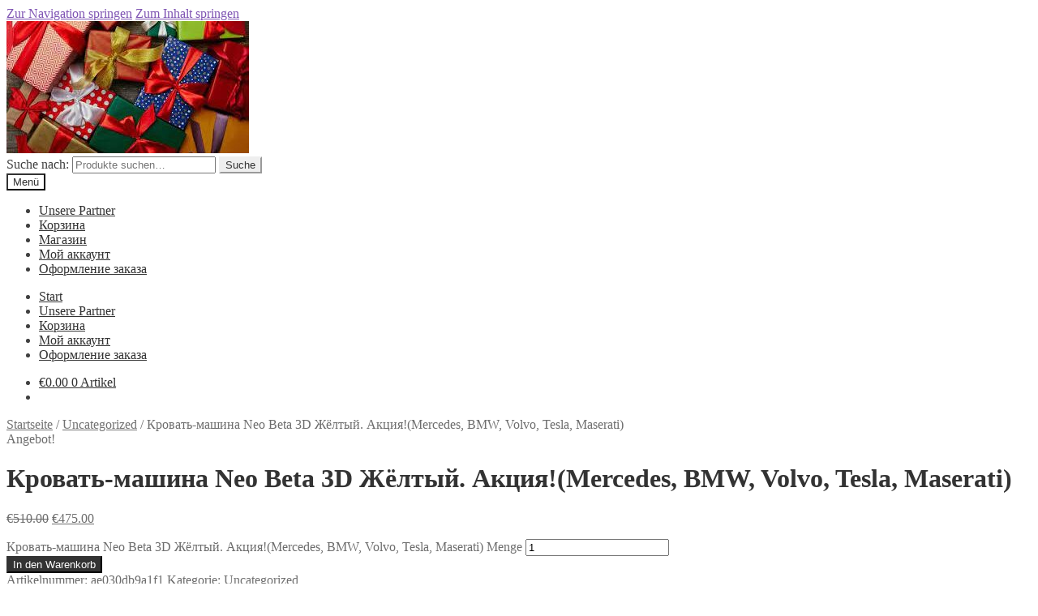

--- FILE ---
content_type: text/html; charset=UTF-8
request_url: https://holidaysgroup.lv/de/product/krovatj-mashina-akcija-bmv-mersedes-volvo-tesla-mozerati/
body_size: 26369
content:
<!doctype html>
<html lang="de">
<head>
<meta charset="UTF-8">
<meta name="viewport" content="width=device-width, initial-scale=1">
<link rel="profile" href="http://gmpg.org/xfn/11">
<link rel="pingback" href="https://holidaysgroup.lv/xmlrpc.php">

<meta name='robots' content='index, follow, max-image-preview:large, max-snippet:-1, max-video-preview:-1' />

            <script data-no-defer="1" data-ezscrex="false" data-cfasync="false" data-pagespeed-no-defer data-cookieconsent="ignore">
                var ctPublicFunctions = {"_ajax_nonce":"a5b95b524f","_rest_nonce":"4b44d62e94","_ajax_url":"\/wp-admin\/admin-ajax.php","_rest_url":"https:\/\/holidaysgroup.lv\/de\/wp-json\/","data__cookies_type":"native","data__ajax_type":"rest","data__bot_detector_enabled":0,"data__frontend_data_log_enabled":1,"cookiePrefix":"","wprocket_detected":false,"host_url":"holidaysgroup.lv","text__ee_click_to_select":"Klicke, um die gesamten Daten auszuw\u00e4hlen","text__ee_original_email":"Die vollst\u00e4ndige Adresse lautet","text__ee_got_it":"Verstanden","text__ee_blocked":"Blockiert","text__ee_cannot_connect":"Kann keine Verbindung herstellen","text__ee_cannot_decode":"Kann E-Mail nicht dekodieren. Unbekannter Grund","text__ee_email_decoder":"CleanTalk E-Mail-Decoder","text__ee_wait_for_decoding":"Die Magie ist unterwegs!","text__ee_decoding_process":"Bitte warte einen Moment, w\u00e4hrend wir die Kontaktdaten entschl\u00fcsseln."}
            </script>
        
            <script data-no-defer="1" data-ezscrex="false" data-cfasync="false" data-pagespeed-no-defer data-cookieconsent="ignore">
                var ctPublic = {"_ajax_nonce":"a5b95b524f","settings__forms__check_internal":"0","settings__forms__check_external":"0","settings__forms__force_protection":0,"settings__forms__search_test":"1","settings__forms__wc_add_to_cart":"0","settings__data__bot_detector_enabled":0,"settings__sfw__anti_crawler":"1","blog_home":"https:\/\/holidaysgroup.lv\/de\/","pixel__setting":"0","pixel__enabled":false,"pixel__url":null,"data__email_check_before_post":1,"data__email_check_exist_post":0,"data__cookies_type":"native","data__key_is_ok":true,"data__visible_fields_required":true,"wl_brandname":"Anti-Spam by CleanTalk","wl_brandname_short":"CleanTalk","ct_checkjs_key":2102134546,"emailEncoderPassKey":"1cfdf742c3cbdadd255b1d5f672ebad7","bot_detector_forms_excluded":"W10=","advancedCacheExists":false,"varnishCacheExists":false,"wc_ajax_add_to_cart":true}
            </script>
        
	<!-- This site is optimized with the Yoast SEO plugin v21.8.1 - https://yoast.com/wordpress/plugins/seo/ -->
	<title>Кровать-машина Neo Beta 3D Жёлтый. Акция!(Mercedes, BMW, Volvo, Tesla, Maserati) - (Русский) Идеи для подарков</title>
	<meta name="description" content="Детская кроватка Mercedes, BMW, Volvo, Tesla, Maserati изготовлена из плиты МДФ толщиной 16 мм с закругленными краями, покрытой пластиком из ABS, благодоря чему кровать имеет 3D-эфект" />
	<link rel="canonical" href="https://holidaysgroup.lv/product/krovatj-mashina-akcija-bmv-mersedes-volvo-tesla-mozerati/" />
	<meta property="og:locale" content="de_DE" />
	<meta property="og:type" content="article" />
	<meta property="og:title" content="Кровать-машина Neo Beta 3D Жёлтый. Акция!(Mercedes, BMW, Volvo, Tesla, Maserati) - (Русский) Идеи для подарков" />
	<meta property="og:description" content="Детская кроватка Mercedes, BMW, Volvo, Tesla, Maserati изготовлена из плиты МДФ толщиной 16 мм с закругленными краями, покрытой пластиком из ABS, благодоря чему кровать имеет 3D-эфект" />
	<meta property="og:url" content="https://holidaysgroup.lv/product/krovatj-mashina-akcija-bmv-mersedes-volvo-tesla-mozerati/" />
	<meta property="og:site_name" content="(Русский) Идеи для подарков" />
	<meta property="article:publisher" content="https://www.facebook.com/edeidljapoarkov/" />
	<meta name="twitter:card" content="summary_large_image" />
	<script type="application/ld+json" class="yoast-schema-graph">{"@context":"https://schema.org","@graph":[{"@type":"WebPage","@id":"https://holidaysgroup.lv/product/krovatj-mashina-akcija-bmv-mersedes-volvo-tesla-mozerati/","url":"https://holidaysgroup.lv/product/krovatj-mashina-akcija-bmv-mersedes-volvo-tesla-mozerati/","name":"Кровать-машина Neo Beta 3D Жёлтый. Акция!(Mercedes, BMW, Volvo, Tesla, Maserati) - (Русский) Идеи для подарков","isPartOf":{"@id":"https://holidaysgroup.lv/#website"},"primaryImageOfPage":{"@id":"https://holidaysgroup.lv/product/krovatj-mashina-akcija-bmv-mersedes-volvo-tesla-mozerati/#primaryimage"},"image":{"@id":"https://holidaysgroup.lv/product/krovatj-mashina-akcija-bmv-mersedes-volvo-tesla-mozerati/#primaryimage"},"thumbnailUrl":"","datePublished":"2020-07-04T12:47:25+00:00","dateModified":"2020-07-04T12:47:25+00:00","description":"Детская кроватка Mercedes, BMW, Volvo, Tesla, Maserati изготовлена из плиты МДФ толщиной 16 мм с закругленными краями, покрытой пластиком из ABS, благодоря чему кровать имеет 3D-эфект","breadcrumb":{"@id":"https://holidaysgroup.lv/product/krovatj-mashina-akcija-bmv-mersedes-volvo-tesla-mozerati/#breadcrumb"},"inLanguage":"de","potentialAction":[{"@type":"ReadAction","target":["https://holidaysgroup.lv/product/krovatj-mashina-akcija-bmv-mersedes-volvo-tesla-mozerati/"]}]},{"@type":"ImageObject","inLanguage":"de","@id":"https://holidaysgroup.lv/product/krovatj-mashina-akcija-bmv-mersedes-volvo-tesla-mozerati/#primaryimage","url":"","contentUrl":""},{"@type":"BreadcrumbList","@id":"https://holidaysgroup.lv/product/krovatj-mashina-akcija-bmv-mersedes-volvo-tesla-mozerati/#breadcrumb","itemListElement":[{"@type":"ListItem","position":1,"name":"Главная страница","item":"https://holidaysgroup.lv/"},{"@type":"ListItem","position":2,"name":"Магазин","item":"https://holidaysgroup.lv/"},{"@type":"ListItem","position":3,"name":"Кровать-машина Neo Beta 3D Жёлтый. Акция!(Mercedes, BMW, Volvo, Tesla, Maserati)"}]},{"@type":"WebSite","@id":"https://holidaysgroup.lv/#website","url":"https://holidaysgroup.lv/","name":"(Русский) Идеи для подарков","description":"(Русский) Что подарить на праздник?","publisher":{"@id":"https://holidaysgroup.lv/#organization"},"potentialAction":[{"@type":"SearchAction","target":{"@type":"EntryPoint","urlTemplate":"https://holidaysgroup.lv/?s={search_term_string}"},"query-input":"required name=search_term_string"}],"inLanguage":"de"},{"@type":"Organization","@id":"https://holidaysgroup.lv/#organization","name":"(Русский) Идеи для подарков","url":"https://holidaysgroup.lv/","logo":{"@type":"ImageObject","inLanguage":"de","@id":"https://holidaysgroup.lv/#/schema/logo/image/","url":"https://holidaysgroup.lv/wp-content/uploads/2023/12/cropped-Untitled.jpeg","contentUrl":"https://holidaysgroup.lv/wp-content/uploads/2023/12/cropped-Untitled.jpeg","width":299,"height":163,"caption":"(Русский) Идеи для подарков"},"image":{"@id":"https://holidaysgroup.lv/#/schema/logo/image/"},"sameAs":["https://www.facebook.com/edeidljapoarkov/"]}]}</script>
	<!-- / Yoast SEO plugin. -->


<link rel='dns-prefetch' href='//stats.wp.com' />
<link rel='dns-prefetch' href='//fonts.googleapis.com' />
<link rel="alternate" type="application/rss+xml" title="(Русский) Идеи для подарков &raquo; Feed" href="https://holidaysgroup.lv/de/feed/" />
<link rel="alternate" type="application/rss+xml" title="(Русский) Идеи для подарков &raquo; Kommentar-Feed" href="https://holidaysgroup.lv/de/comments/feed/" />
<link rel="alternate" type="application/rss+xml" title="(Русский) Идеи для подарков &raquo; Кровать-машина Neo Beta 3D Жёлтый. Акция!(Mercedes, BMW, Volvo, Tesla, Maserati)-Kommentar-Feed" href="https://holidaysgroup.lv/de/product/krovatj-mashina-akcija-bmv-mersedes-volvo-tesla-mozerati/feed/" />
<script>
window._wpemojiSettings = {"baseUrl":"https:\/\/s.w.org\/images\/core\/emoji\/14.0.0\/72x72\/","ext":".png","svgUrl":"https:\/\/s.w.org\/images\/core\/emoji\/14.0.0\/svg\/","svgExt":".svg","source":{"concatemoji":"https:\/\/holidaysgroup.lv\/wp-includes\/js\/wp-emoji-release.min.js?ver=6.2.8"}};
/*! This file is auto-generated */
!function(e,a,t){var n,r,o,i=a.createElement("canvas"),p=i.getContext&&i.getContext("2d");function s(e,t){p.clearRect(0,0,i.width,i.height),p.fillText(e,0,0);e=i.toDataURL();return p.clearRect(0,0,i.width,i.height),p.fillText(t,0,0),e===i.toDataURL()}function c(e){var t=a.createElement("script");t.src=e,t.defer=t.type="text/javascript",a.getElementsByTagName("head")[0].appendChild(t)}for(o=Array("flag","emoji"),t.supports={everything:!0,everythingExceptFlag:!0},r=0;r<o.length;r++)t.supports[o[r]]=function(e){if(p&&p.fillText)switch(p.textBaseline="top",p.font="600 32px Arial",e){case"flag":return s("\ud83c\udff3\ufe0f\u200d\u26a7\ufe0f","\ud83c\udff3\ufe0f\u200b\u26a7\ufe0f")?!1:!s("\ud83c\uddfa\ud83c\uddf3","\ud83c\uddfa\u200b\ud83c\uddf3")&&!s("\ud83c\udff4\udb40\udc67\udb40\udc62\udb40\udc65\udb40\udc6e\udb40\udc67\udb40\udc7f","\ud83c\udff4\u200b\udb40\udc67\u200b\udb40\udc62\u200b\udb40\udc65\u200b\udb40\udc6e\u200b\udb40\udc67\u200b\udb40\udc7f");case"emoji":return!s("\ud83e\udef1\ud83c\udffb\u200d\ud83e\udef2\ud83c\udfff","\ud83e\udef1\ud83c\udffb\u200b\ud83e\udef2\ud83c\udfff")}return!1}(o[r]),t.supports.everything=t.supports.everything&&t.supports[o[r]],"flag"!==o[r]&&(t.supports.everythingExceptFlag=t.supports.everythingExceptFlag&&t.supports[o[r]]);t.supports.everythingExceptFlag=t.supports.everythingExceptFlag&&!t.supports.flag,t.DOMReady=!1,t.readyCallback=function(){t.DOMReady=!0},t.supports.everything||(n=function(){t.readyCallback()},a.addEventListener?(a.addEventListener("DOMContentLoaded",n,!1),e.addEventListener("load",n,!1)):(e.attachEvent("onload",n),a.attachEvent("onreadystatechange",function(){"complete"===a.readyState&&t.readyCallback()})),(e=t.source||{}).concatemoji?c(e.concatemoji):e.wpemoji&&e.twemoji&&(c(e.twemoji),c(e.wpemoji)))}(window,document,window._wpemojiSettings);
</script>
<style>
img.wp-smiley,
img.emoji {
	display: inline !important;
	border: none !important;
	box-shadow: none !important;
	height: 1em !important;
	width: 1em !important;
	margin: 0 0.07em !important;
	vertical-align: -0.1em !important;
	background: none !important;
	padding: 0 !important;
}
</style>
	<link rel='stylesheet' id='wp-block-library-css' href='https://holidaysgroup.lv/wp-includes/css/dist/block-library/style.min.css?ver=6.2.8' media='all' />
<style id='wp-block-library-theme-inline-css'>
.wp-block-audio figcaption{color:#555;font-size:13px;text-align:center}.is-dark-theme .wp-block-audio figcaption{color:hsla(0,0%,100%,.65)}.wp-block-audio{margin:0 0 1em}.wp-block-code{border:1px solid #ccc;border-radius:4px;font-family:Menlo,Consolas,monaco,monospace;padding:.8em 1em}.wp-block-embed figcaption{color:#555;font-size:13px;text-align:center}.is-dark-theme .wp-block-embed figcaption{color:hsla(0,0%,100%,.65)}.wp-block-embed{margin:0 0 1em}.blocks-gallery-caption{color:#555;font-size:13px;text-align:center}.is-dark-theme .blocks-gallery-caption{color:hsla(0,0%,100%,.65)}.wp-block-image figcaption{color:#555;font-size:13px;text-align:center}.is-dark-theme .wp-block-image figcaption{color:hsla(0,0%,100%,.65)}.wp-block-image{margin:0 0 1em}.wp-block-pullquote{border-bottom:4px solid;border-top:4px solid;color:currentColor;margin-bottom:1.75em}.wp-block-pullquote cite,.wp-block-pullquote footer,.wp-block-pullquote__citation{color:currentColor;font-size:.8125em;font-style:normal;text-transform:uppercase}.wp-block-quote{border-left:.25em solid;margin:0 0 1.75em;padding-left:1em}.wp-block-quote cite,.wp-block-quote footer{color:currentColor;font-size:.8125em;font-style:normal;position:relative}.wp-block-quote.has-text-align-right{border-left:none;border-right:.25em solid;padding-left:0;padding-right:1em}.wp-block-quote.has-text-align-center{border:none;padding-left:0}.wp-block-quote.is-large,.wp-block-quote.is-style-large,.wp-block-quote.is-style-plain{border:none}.wp-block-search .wp-block-search__label{font-weight:700}.wp-block-search__button{border:1px solid #ccc;padding:.375em .625em}:where(.wp-block-group.has-background){padding:1.25em 2.375em}.wp-block-separator.has-css-opacity{opacity:.4}.wp-block-separator{border:none;border-bottom:2px solid;margin-left:auto;margin-right:auto}.wp-block-separator.has-alpha-channel-opacity{opacity:1}.wp-block-separator:not(.is-style-wide):not(.is-style-dots){width:100px}.wp-block-separator.has-background:not(.is-style-dots){border-bottom:none;height:1px}.wp-block-separator.has-background:not(.is-style-wide):not(.is-style-dots){height:2px}.wp-block-table{margin:0 0 1em}.wp-block-table td,.wp-block-table th{word-break:normal}.wp-block-table figcaption{color:#555;font-size:13px;text-align:center}.is-dark-theme .wp-block-table figcaption{color:hsla(0,0%,100%,.65)}.wp-block-video figcaption{color:#555;font-size:13px;text-align:center}.is-dark-theme .wp-block-video figcaption{color:hsla(0,0%,100%,.65)}.wp-block-video{margin:0 0 1em}.wp-block-template-part.has-background{margin-bottom:0;margin-top:0;padding:1.25em 2.375em}
</style>
<link rel='stylesheet' id='wc-blocks-vendors-style-css' href='https://holidaysgroup.lv/wp-content/plugins/woocommerce/packages/woocommerce-blocks/build/wc-blocks-vendors-style.css?ver=10.4.6' media='all' />
<link rel='stylesheet' id='wc-blocks-style-css' href='https://holidaysgroup.lv/wp-content/plugins/woocommerce/packages/woocommerce-blocks/build/wc-blocks-style.css?ver=10.4.6' media='all' />
<link rel='stylesheet' id='storefront-gutenberg-blocks-css' href='https://holidaysgroup.lv/wp-content/themes/storefront/assets/css/base/gutenberg-blocks.css?ver=4.6.2' media='all' />
<style id='storefront-gutenberg-blocks-inline-css'>

				.wp-block-button__link:not(.has-text-color) {
					color: #333333;
				}

				.wp-block-button__link:not(.has-text-color):hover,
				.wp-block-button__link:not(.has-text-color):focus,
				.wp-block-button__link:not(.has-text-color):active {
					color: #333333;
				}

				.wp-block-button__link:not(.has-background) {
					background-color: #eeeeee;
				}

				.wp-block-button__link:not(.has-background):hover,
				.wp-block-button__link:not(.has-background):focus,
				.wp-block-button__link:not(.has-background):active {
					border-color: #d5d5d5;
					background-color: #d5d5d5;
				}

				.wc-block-grid__products .wc-block-grid__product .wp-block-button__link {
					background-color: #eeeeee;
					border-color: #eeeeee;
					color: #333333;
				}

				.wp-block-quote footer,
				.wp-block-quote cite,
				.wp-block-quote__citation {
					color: #6d6d6d;
				}

				.wp-block-pullquote cite,
				.wp-block-pullquote footer,
				.wp-block-pullquote__citation {
					color: #6d6d6d;
				}

				.wp-block-image figcaption {
					color: #6d6d6d;
				}

				.wp-block-separator.is-style-dots::before {
					color: #333333;
				}

				.wp-block-file a.wp-block-file__button {
					color: #333333;
					background-color: #eeeeee;
					border-color: #eeeeee;
				}

				.wp-block-file a.wp-block-file__button:hover,
				.wp-block-file a.wp-block-file__button:focus,
				.wp-block-file a.wp-block-file__button:active {
					color: #333333;
					background-color: #d5d5d5;
				}

				.wp-block-code,
				.wp-block-preformatted pre {
					color: #6d6d6d;
				}

				.wp-block-table:not( .has-background ):not( .is-style-stripes ) tbody tr:nth-child(2n) td {
					background-color: #fdfdfd;
				}

				.wp-block-cover .wp-block-cover__inner-container h1:not(.has-text-color),
				.wp-block-cover .wp-block-cover__inner-container h2:not(.has-text-color),
				.wp-block-cover .wp-block-cover__inner-container h3:not(.has-text-color),
				.wp-block-cover .wp-block-cover__inner-container h4:not(.has-text-color),
				.wp-block-cover .wp-block-cover__inner-container h5:not(.has-text-color),
				.wp-block-cover .wp-block-cover__inner-container h6:not(.has-text-color) {
					color: #000000;
				}

				div.wc-block-components-price-slider__range-input-progress,
				.rtl .wc-block-components-price-slider__range-input-progress {
					--range-color: #7f54b3;
				}

				/* Target only IE11 */
				@media all and (-ms-high-contrast: none), (-ms-high-contrast: active) {
					.wc-block-components-price-slider__range-input-progress {
						background: #7f54b3;
					}
				}

				.wc-block-components-button:not(.is-link) {
					background-color: #333333;
					color: #ffffff;
				}

				.wc-block-components-button:not(.is-link):hover,
				.wc-block-components-button:not(.is-link):focus,
				.wc-block-components-button:not(.is-link):active {
					background-color: #1a1a1a;
					color: #ffffff;
				}

				.wc-block-components-button:not(.is-link):disabled {
					background-color: #333333;
					color: #ffffff;
				}

				.wc-block-cart__submit-container {
					background-color: #ffffff;
				}

				.wc-block-cart__submit-container::before {
					color: rgba(220,220,220,0.5);
				}

				.wc-block-components-order-summary-item__quantity {
					background-color: #ffffff;
					border-color: #6d6d6d;
					box-shadow: 0 0 0 2px #ffffff;
					color: #6d6d6d;
				}
			
</style>
<link rel='stylesheet' id='classic-theme-styles-css' href='https://holidaysgroup.lv/wp-includes/css/classic-themes.min.css?ver=6.2.8' media='all' />
<style id='global-styles-inline-css'>
body{--wp--preset--color--black: #000000;--wp--preset--color--cyan-bluish-gray: #abb8c3;--wp--preset--color--white: #ffffff;--wp--preset--color--pale-pink: #f78da7;--wp--preset--color--vivid-red: #cf2e2e;--wp--preset--color--luminous-vivid-orange: #ff6900;--wp--preset--color--luminous-vivid-amber: #fcb900;--wp--preset--color--light-green-cyan: #7bdcb5;--wp--preset--color--vivid-green-cyan: #00d084;--wp--preset--color--pale-cyan-blue: #8ed1fc;--wp--preset--color--vivid-cyan-blue: #0693e3;--wp--preset--color--vivid-purple: #9b51e0;--wp--preset--gradient--vivid-cyan-blue-to-vivid-purple: linear-gradient(135deg,rgba(6,147,227,1) 0%,rgb(155,81,224) 100%);--wp--preset--gradient--light-green-cyan-to-vivid-green-cyan: linear-gradient(135deg,rgb(122,220,180) 0%,rgb(0,208,130) 100%);--wp--preset--gradient--luminous-vivid-amber-to-luminous-vivid-orange: linear-gradient(135deg,rgba(252,185,0,1) 0%,rgba(255,105,0,1) 100%);--wp--preset--gradient--luminous-vivid-orange-to-vivid-red: linear-gradient(135deg,rgba(255,105,0,1) 0%,rgb(207,46,46) 100%);--wp--preset--gradient--very-light-gray-to-cyan-bluish-gray: linear-gradient(135deg,rgb(238,238,238) 0%,rgb(169,184,195) 100%);--wp--preset--gradient--cool-to-warm-spectrum: linear-gradient(135deg,rgb(74,234,220) 0%,rgb(151,120,209) 20%,rgb(207,42,186) 40%,rgb(238,44,130) 60%,rgb(251,105,98) 80%,rgb(254,248,76) 100%);--wp--preset--gradient--blush-light-purple: linear-gradient(135deg,rgb(255,206,236) 0%,rgb(152,150,240) 100%);--wp--preset--gradient--blush-bordeaux: linear-gradient(135deg,rgb(254,205,165) 0%,rgb(254,45,45) 50%,rgb(107,0,62) 100%);--wp--preset--gradient--luminous-dusk: linear-gradient(135deg,rgb(255,203,112) 0%,rgb(199,81,192) 50%,rgb(65,88,208) 100%);--wp--preset--gradient--pale-ocean: linear-gradient(135deg,rgb(255,245,203) 0%,rgb(182,227,212) 50%,rgb(51,167,181) 100%);--wp--preset--gradient--electric-grass: linear-gradient(135deg,rgb(202,248,128) 0%,rgb(113,206,126) 100%);--wp--preset--gradient--midnight: linear-gradient(135deg,rgb(2,3,129) 0%,rgb(40,116,252) 100%);--wp--preset--duotone--dark-grayscale: url('#wp-duotone-dark-grayscale');--wp--preset--duotone--grayscale: url('#wp-duotone-grayscale');--wp--preset--duotone--purple-yellow: url('#wp-duotone-purple-yellow');--wp--preset--duotone--blue-red: url('#wp-duotone-blue-red');--wp--preset--duotone--midnight: url('#wp-duotone-midnight');--wp--preset--duotone--magenta-yellow: url('#wp-duotone-magenta-yellow');--wp--preset--duotone--purple-green: url('#wp-duotone-purple-green');--wp--preset--duotone--blue-orange: url('#wp-duotone-blue-orange');--wp--preset--font-size--small: 14px;--wp--preset--font-size--medium: 23px;--wp--preset--font-size--large: 26px;--wp--preset--font-size--x-large: 42px;--wp--preset--font-size--normal: 16px;--wp--preset--font-size--huge: 37px;--wp--preset--spacing--20: 0.44rem;--wp--preset--spacing--30: 0.67rem;--wp--preset--spacing--40: 1rem;--wp--preset--spacing--50: 1.5rem;--wp--preset--spacing--60: 2.25rem;--wp--preset--spacing--70: 3.38rem;--wp--preset--spacing--80: 5.06rem;--wp--preset--shadow--natural: 6px 6px 9px rgba(0, 0, 0, 0.2);--wp--preset--shadow--deep: 12px 12px 50px rgba(0, 0, 0, 0.4);--wp--preset--shadow--sharp: 6px 6px 0px rgba(0, 0, 0, 0.2);--wp--preset--shadow--outlined: 6px 6px 0px -3px rgba(255, 255, 255, 1), 6px 6px rgba(0, 0, 0, 1);--wp--preset--shadow--crisp: 6px 6px 0px rgba(0, 0, 0, 1);}:where(.is-layout-flex){gap: 0.5em;}body .is-layout-flow > .alignleft{float: left;margin-inline-start: 0;margin-inline-end: 2em;}body .is-layout-flow > .alignright{float: right;margin-inline-start: 2em;margin-inline-end: 0;}body .is-layout-flow > .aligncenter{margin-left: auto !important;margin-right: auto !important;}body .is-layout-constrained > .alignleft{float: left;margin-inline-start: 0;margin-inline-end: 2em;}body .is-layout-constrained > .alignright{float: right;margin-inline-start: 2em;margin-inline-end: 0;}body .is-layout-constrained > .aligncenter{margin-left: auto !important;margin-right: auto !important;}body .is-layout-constrained > :where(:not(.alignleft):not(.alignright):not(.alignfull)){max-width: var(--wp--style--global--content-size);margin-left: auto !important;margin-right: auto !important;}body .is-layout-constrained > .alignwide{max-width: var(--wp--style--global--wide-size);}body .is-layout-flex{display: flex;}body .is-layout-flex{flex-wrap: wrap;align-items: center;}body .is-layout-flex > *{margin: 0;}:where(.wp-block-columns.is-layout-flex){gap: 2em;}.has-black-color{color: var(--wp--preset--color--black) !important;}.has-cyan-bluish-gray-color{color: var(--wp--preset--color--cyan-bluish-gray) !important;}.has-white-color{color: var(--wp--preset--color--white) !important;}.has-pale-pink-color{color: var(--wp--preset--color--pale-pink) !important;}.has-vivid-red-color{color: var(--wp--preset--color--vivid-red) !important;}.has-luminous-vivid-orange-color{color: var(--wp--preset--color--luminous-vivid-orange) !important;}.has-luminous-vivid-amber-color{color: var(--wp--preset--color--luminous-vivid-amber) !important;}.has-light-green-cyan-color{color: var(--wp--preset--color--light-green-cyan) !important;}.has-vivid-green-cyan-color{color: var(--wp--preset--color--vivid-green-cyan) !important;}.has-pale-cyan-blue-color{color: var(--wp--preset--color--pale-cyan-blue) !important;}.has-vivid-cyan-blue-color{color: var(--wp--preset--color--vivid-cyan-blue) !important;}.has-vivid-purple-color{color: var(--wp--preset--color--vivid-purple) !important;}.has-black-background-color{background-color: var(--wp--preset--color--black) !important;}.has-cyan-bluish-gray-background-color{background-color: var(--wp--preset--color--cyan-bluish-gray) !important;}.has-white-background-color{background-color: var(--wp--preset--color--white) !important;}.has-pale-pink-background-color{background-color: var(--wp--preset--color--pale-pink) !important;}.has-vivid-red-background-color{background-color: var(--wp--preset--color--vivid-red) !important;}.has-luminous-vivid-orange-background-color{background-color: var(--wp--preset--color--luminous-vivid-orange) !important;}.has-luminous-vivid-amber-background-color{background-color: var(--wp--preset--color--luminous-vivid-amber) !important;}.has-light-green-cyan-background-color{background-color: var(--wp--preset--color--light-green-cyan) !important;}.has-vivid-green-cyan-background-color{background-color: var(--wp--preset--color--vivid-green-cyan) !important;}.has-pale-cyan-blue-background-color{background-color: var(--wp--preset--color--pale-cyan-blue) !important;}.has-vivid-cyan-blue-background-color{background-color: var(--wp--preset--color--vivid-cyan-blue) !important;}.has-vivid-purple-background-color{background-color: var(--wp--preset--color--vivid-purple) !important;}.has-black-border-color{border-color: var(--wp--preset--color--black) !important;}.has-cyan-bluish-gray-border-color{border-color: var(--wp--preset--color--cyan-bluish-gray) !important;}.has-white-border-color{border-color: var(--wp--preset--color--white) !important;}.has-pale-pink-border-color{border-color: var(--wp--preset--color--pale-pink) !important;}.has-vivid-red-border-color{border-color: var(--wp--preset--color--vivid-red) !important;}.has-luminous-vivid-orange-border-color{border-color: var(--wp--preset--color--luminous-vivid-orange) !important;}.has-luminous-vivid-amber-border-color{border-color: var(--wp--preset--color--luminous-vivid-amber) !important;}.has-light-green-cyan-border-color{border-color: var(--wp--preset--color--light-green-cyan) !important;}.has-vivid-green-cyan-border-color{border-color: var(--wp--preset--color--vivid-green-cyan) !important;}.has-pale-cyan-blue-border-color{border-color: var(--wp--preset--color--pale-cyan-blue) !important;}.has-vivid-cyan-blue-border-color{border-color: var(--wp--preset--color--vivid-cyan-blue) !important;}.has-vivid-purple-border-color{border-color: var(--wp--preset--color--vivid-purple) !important;}.has-vivid-cyan-blue-to-vivid-purple-gradient-background{background: var(--wp--preset--gradient--vivid-cyan-blue-to-vivid-purple) !important;}.has-light-green-cyan-to-vivid-green-cyan-gradient-background{background: var(--wp--preset--gradient--light-green-cyan-to-vivid-green-cyan) !important;}.has-luminous-vivid-amber-to-luminous-vivid-orange-gradient-background{background: var(--wp--preset--gradient--luminous-vivid-amber-to-luminous-vivid-orange) !important;}.has-luminous-vivid-orange-to-vivid-red-gradient-background{background: var(--wp--preset--gradient--luminous-vivid-orange-to-vivid-red) !important;}.has-very-light-gray-to-cyan-bluish-gray-gradient-background{background: var(--wp--preset--gradient--very-light-gray-to-cyan-bluish-gray) !important;}.has-cool-to-warm-spectrum-gradient-background{background: var(--wp--preset--gradient--cool-to-warm-spectrum) !important;}.has-blush-light-purple-gradient-background{background: var(--wp--preset--gradient--blush-light-purple) !important;}.has-blush-bordeaux-gradient-background{background: var(--wp--preset--gradient--blush-bordeaux) !important;}.has-luminous-dusk-gradient-background{background: var(--wp--preset--gradient--luminous-dusk) !important;}.has-pale-ocean-gradient-background{background: var(--wp--preset--gradient--pale-ocean) !important;}.has-electric-grass-gradient-background{background: var(--wp--preset--gradient--electric-grass) !important;}.has-midnight-gradient-background{background: var(--wp--preset--gradient--midnight) !important;}.has-small-font-size{font-size: var(--wp--preset--font-size--small) !important;}.has-medium-font-size{font-size: var(--wp--preset--font-size--medium) !important;}.has-large-font-size{font-size: var(--wp--preset--font-size--large) !important;}.has-x-large-font-size{font-size: var(--wp--preset--font-size--x-large) !important;}
.wp-block-navigation a:where(:not(.wp-element-button)){color: inherit;}
:where(.wp-block-columns.is-layout-flex){gap: 2em;}
.wp-block-pullquote{font-size: 1.5em;line-height: 1.6;}
</style>
<link rel='stylesheet' id='cleantalk-public-css-css' href='https://holidaysgroup.lv/wp-content/plugins/cleantalk-spam-protect/css/cleantalk-public.min.css?ver=6.70.1_1766152137' media='all' />
<link rel='stylesheet' id='cleantalk-email-decoder-css-css' href='https://holidaysgroup.lv/wp-content/plugins/cleantalk-spam-protect/css/cleantalk-email-decoder.min.css?ver=6.70.1_1766152137' media='all' />
<link rel='stylesheet' id='photoswipe-css' href='https://holidaysgroup.lv/wp-content/plugins/woocommerce/assets/css/photoswipe/photoswipe.min.css?ver=7.9.0' media='all' />
<link rel='stylesheet' id='photoswipe-default-skin-css' href='https://holidaysgroup.lv/wp-content/plugins/woocommerce/assets/css/photoswipe/default-skin/default-skin.min.css?ver=7.9.0' media='all' />
<style id='woocommerce-inline-inline-css'>
.woocommerce form .form-row .required { visibility: visible; }
</style>
<link rel='stylesheet' id='storefront-style-css' href='https://holidaysgroup.lv/wp-content/themes/storefront/style.css?ver=4.6.2' media='all' />
<style id='storefront-style-inline-css'>

			.main-navigation ul li a,
			.site-title a,
			ul.menu li a,
			.site-branding h1 a,
			button.menu-toggle,
			button.menu-toggle:hover,
			.handheld-navigation .dropdown-toggle {
				color: #333333;
			}

			button.menu-toggle,
			button.menu-toggle:hover {
				border-color: #333333;
			}

			.main-navigation ul li a:hover,
			.main-navigation ul li:hover > a,
			.site-title a:hover,
			.site-header ul.menu li.current-menu-item > a {
				color: #747474;
			}

			table:not( .has-background ) th {
				background-color: #f8f8f8;
			}

			table:not( .has-background ) tbody td {
				background-color: #fdfdfd;
			}

			table:not( .has-background ) tbody tr:nth-child(2n) td,
			fieldset,
			fieldset legend {
				background-color: #fbfbfb;
			}

			.site-header,
			.secondary-navigation ul ul,
			.main-navigation ul.menu > li.menu-item-has-children:after,
			.secondary-navigation ul.menu ul,
			.storefront-handheld-footer-bar,
			.storefront-handheld-footer-bar ul li > a,
			.storefront-handheld-footer-bar ul li.search .site-search,
			button.menu-toggle,
			button.menu-toggle:hover {
				background-color: #ffffff;
			}

			p.site-description,
			.site-header,
			.storefront-handheld-footer-bar {
				color: #404040;
			}

			button.menu-toggle:after,
			button.menu-toggle:before,
			button.menu-toggle span:before {
				background-color: #333333;
			}

			h1, h2, h3, h4, h5, h6, .wc-block-grid__product-title {
				color: #333333;
			}

			.widget h1 {
				border-bottom-color: #333333;
			}

			body,
			.secondary-navigation a {
				color: #6d6d6d;
			}

			.widget-area .widget a,
			.hentry .entry-header .posted-on a,
			.hentry .entry-header .post-author a,
			.hentry .entry-header .post-comments a,
			.hentry .entry-header .byline a {
				color: #727272;
			}

			a {
				color: #7f54b3;
			}

			a:focus,
			button:focus,
			.button.alt:focus,
			input:focus,
			textarea:focus,
			input[type="button"]:focus,
			input[type="reset"]:focus,
			input[type="submit"]:focus,
			input[type="email"]:focus,
			input[type="tel"]:focus,
			input[type="url"]:focus,
			input[type="password"]:focus,
			input[type="search"]:focus {
				outline-color: #7f54b3;
			}

			button, input[type="button"], input[type="reset"], input[type="submit"], .button, .widget a.button {
				background-color: #eeeeee;
				border-color: #eeeeee;
				color: #333333;
			}

			button:hover, input[type="button"]:hover, input[type="reset"]:hover, input[type="submit"]:hover, .button:hover, .widget a.button:hover {
				background-color: #d5d5d5;
				border-color: #d5d5d5;
				color: #333333;
			}

			button.alt, input[type="button"].alt, input[type="reset"].alt, input[type="submit"].alt, .button.alt, .widget-area .widget a.button.alt {
				background-color: #333333;
				border-color: #333333;
				color: #ffffff;
			}

			button.alt:hover, input[type="button"].alt:hover, input[type="reset"].alt:hover, input[type="submit"].alt:hover, .button.alt:hover, .widget-area .widget a.button.alt:hover {
				background-color: #1a1a1a;
				border-color: #1a1a1a;
				color: #ffffff;
			}

			.pagination .page-numbers li .page-numbers.current {
				background-color: #e6e6e6;
				color: #636363;
			}

			#comments .comment-list .comment-content .comment-text {
				background-color: #f8f8f8;
			}

			.site-footer {
				background-color: #f0f0f0;
				color: #6d6d6d;
			}

			.site-footer a:not(.button):not(.components-button) {
				color: #333333;
			}

			.site-footer .storefront-handheld-footer-bar a:not(.button):not(.components-button) {
				color: #333333;
			}

			.site-footer h1, .site-footer h2, .site-footer h3, .site-footer h4, .site-footer h5, .site-footer h6, .site-footer .widget .widget-title, .site-footer .widget .widgettitle {
				color: #333333;
			}

			.page-template-template-homepage.has-post-thumbnail .type-page.has-post-thumbnail .entry-title {
				color: #000000;
			}

			.page-template-template-homepage.has-post-thumbnail .type-page.has-post-thumbnail .entry-content {
				color: #000000;
			}

			@media screen and ( min-width: 768px ) {
				.secondary-navigation ul.menu a:hover {
					color: #595959;
				}

				.secondary-navigation ul.menu a {
					color: #404040;
				}

				.main-navigation ul.menu ul.sub-menu,
				.main-navigation ul.nav-menu ul.children {
					background-color: #f0f0f0;
				}

				.site-header {
					border-bottom-color: #f0f0f0;
				}
			}
</style>
<link rel='stylesheet' id='storefront-icons-css' href='https://holidaysgroup.lv/wp-content/themes/storefront/assets/css/base/icons.css?ver=4.6.2' media='all' />
<link rel='stylesheet' id='storefront-fonts-css' href='https://fonts.googleapis.com/css?family=Source+Sans+Pro%3A400%2C300%2C300italic%2C400italic%2C600%2C700%2C900&#038;subset=latin%2Clatin-ext&#038;ver=4.6.2' media='all' />
<link rel='stylesheet' id='storefront-woocommerce-style-css' href='https://holidaysgroup.lv/wp-content/themes/storefront/assets/css/woocommerce/woocommerce.css?ver=4.6.2' media='all' />
<style id='storefront-woocommerce-style-inline-css'>
@font-face {
				font-family: star;
				src: url(https://holidaysgroup.lv/wp-content/plugins/woocommerce/assets/fonts/star.eot);
				src:
					url(https://holidaysgroup.lv/wp-content/plugins/woocommerce/assets/fonts/star.eot?#iefix) format("embedded-opentype"),
					url(https://holidaysgroup.lv/wp-content/plugins/woocommerce/assets/fonts/star.woff) format("woff"),
					url(https://holidaysgroup.lv/wp-content/plugins/woocommerce/assets/fonts/star.ttf) format("truetype"),
					url(https://holidaysgroup.lv/wp-content/plugins/woocommerce/assets/fonts/star.svg#star) format("svg");
				font-weight: 400;
				font-style: normal;
			}
			@font-face {
				font-family: WooCommerce;
				src: url(https://holidaysgroup.lv/wp-content/plugins/woocommerce/assets/fonts/WooCommerce.eot);
				src:
					url(https://holidaysgroup.lv/wp-content/plugins/woocommerce/assets/fonts/WooCommerce.eot?#iefix) format("embedded-opentype"),
					url(https://holidaysgroup.lv/wp-content/plugins/woocommerce/assets/fonts/WooCommerce.woff) format("woff"),
					url(https://holidaysgroup.lv/wp-content/plugins/woocommerce/assets/fonts/WooCommerce.ttf) format("truetype"),
					url(https://holidaysgroup.lv/wp-content/plugins/woocommerce/assets/fonts/WooCommerce.svg#WooCommerce) format("svg");
				font-weight: 400;
				font-style: normal;
			}

			a.cart-contents,
			.site-header-cart .widget_shopping_cart a {
				color: #333333;
			}

			a.cart-contents:hover,
			.site-header-cart .widget_shopping_cart a:hover,
			.site-header-cart:hover > li > a {
				color: #747474;
			}

			table.cart td.product-remove,
			table.cart td.actions {
				border-top-color: #ffffff;
			}

			.storefront-handheld-footer-bar ul li.cart .count {
				background-color: #333333;
				color: #ffffff;
				border-color: #ffffff;
			}

			.woocommerce-tabs ul.tabs li.active a,
			ul.products li.product .price,
			.onsale,
			.wc-block-grid__product-onsale,
			.widget_search form:before,
			.widget_product_search form:before {
				color: #6d6d6d;
			}

			.woocommerce-breadcrumb a,
			a.woocommerce-review-link,
			.product_meta a {
				color: #727272;
			}

			.wc-block-grid__product-onsale,
			.onsale {
				border-color: #6d6d6d;
			}

			.star-rating span:before,
			.quantity .plus, .quantity .minus,
			p.stars a:hover:after,
			p.stars a:after,
			.star-rating span:before,
			#payment .payment_methods li input[type=radio]:first-child:checked+label:before {
				color: #7f54b3;
			}

			.widget_price_filter .ui-slider .ui-slider-range,
			.widget_price_filter .ui-slider .ui-slider-handle {
				background-color: #7f54b3;
			}

			.order_details {
				background-color: #f8f8f8;
			}

			.order_details > li {
				border-bottom: 1px dotted #e3e3e3;
			}

			.order_details:before,
			.order_details:after {
				background: -webkit-linear-gradient(transparent 0,transparent 0),-webkit-linear-gradient(135deg,#f8f8f8 33.33%,transparent 33.33%),-webkit-linear-gradient(45deg,#f8f8f8 33.33%,transparent 33.33%)
			}

			#order_review {
				background-color: #ffffff;
			}

			#payment .payment_methods > li .payment_box,
			#payment .place-order {
				background-color: #fafafa;
			}

			#payment .payment_methods > li:not(.woocommerce-notice) {
				background-color: #f5f5f5;
			}

			#payment .payment_methods > li:not(.woocommerce-notice):hover {
				background-color: #f0f0f0;
			}

			.woocommerce-pagination .page-numbers li .page-numbers.current {
				background-color: #e6e6e6;
				color: #636363;
			}

			.wc-block-grid__product-onsale,
			.onsale,
			.woocommerce-pagination .page-numbers li .page-numbers:not(.current) {
				color: #6d6d6d;
			}

			p.stars a:before,
			p.stars a:hover~a:before,
			p.stars.selected a.active~a:before {
				color: #6d6d6d;
			}

			p.stars.selected a.active:before,
			p.stars:hover a:before,
			p.stars.selected a:not(.active):before,
			p.stars.selected a.active:before {
				color: #7f54b3;
			}

			.single-product div.product .woocommerce-product-gallery .woocommerce-product-gallery__trigger {
				background-color: #eeeeee;
				color: #333333;
			}

			.single-product div.product .woocommerce-product-gallery .woocommerce-product-gallery__trigger:hover {
				background-color: #d5d5d5;
				border-color: #d5d5d5;
				color: #333333;
			}

			.button.added_to_cart:focus,
			.button.wc-forward:focus {
				outline-color: #7f54b3;
			}

			.added_to_cart,
			.site-header-cart .widget_shopping_cart a.button,
			.wc-block-grid__products .wc-block-grid__product .wp-block-button__link {
				background-color: #eeeeee;
				border-color: #eeeeee;
				color: #333333;
			}

			.added_to_cart:hover,
			.site-header-cart .widget_shopping_cart a.button:hover,
			.wc-block-grid__products .wc-block-grid__product .wp-block-button__link:hover {
				background-color: #d5d5d5;
				border-color: #d5d5d5;
				color: #333333;
			}

			.added_to_cart.alt, .added_to_cart, .widget a.button.checkout {
				background-color: #333333;
				border-color: #333333;
				color: #ffffff;
			}

			.added_to_cart.alt:hover, .added_to_cart:hover, .widget a.button.checkout:hover {
				background-color: #1a1a1a;
				border-color: #1a1a1a;
				color: #ffffff;
			}

			.button.loading {
				color: #eeeeee;
			}

			.button.loading:hover {
				background-color: #eeeeee;
			}

			.button.loading:after {
				color: #333333;
			}

			@media screen and ( min-width: 768px ) {
				.site-header-cart .widget_shopping_cart,
				.site-header .product_list_widget li .quantity {
					color: #404040;
				}

				.site-header-cart .widget_shopping_cart .buttons,
				.site-header-cart .widget_shopping_cart .total {
					background-color: #f5f5f5;
				}

				.site-header-cart .widget_shopping_cart {
					background-color: #f0f0f0;
				}
			}
				.storefront-product-pagination a {
					color: #6d6d6d;
					background-color: #ffffff;
				}
				.storefront-sticky-add-to-cart {
					color: #6d6d6d;
					background-color: #ffffff;
				}

				.storefront-sticky-add-to-cart a:not(.button) {
					color: #333333;
				}
</style>
<script src='https://holidaysgroup.lv/wp-includes/js/dist/vendor/wp-polyfill-inert.min.js?ver=3.1.2' id='wp-polyfill-inert-js'></script>
<script src='https://holidaysgroup.lv/wp-includes/js/dist/vendor/regenerator-runtime.min.js?ver=0.13.11' id='regenerator-runtime-js'></script>
<script src='https://holidaysgroup.lv/wp-includes/js/dist/vendor/wp-polyfill.min.js?ver=3.15.0' id='wp-polyfill-js'></script>
<script src='https://holidaysgroup.lv/wp-includes/js/dist/hooks.min.js?ver=4169d3cf8e8d95a3d6d5' id='wp-hooks-js'></script>
<script src='https://stats.wp.com/w.js?ver=202604' id='woo-tracks-js'></script>
<script src='https://holidaysgroup.lv/wp-content/plugins/cleantalk-spam-protect/js/apbct-public-bundle_gathering.min.js?ver=6.70.1_1766152137' id='apbct-public-bundle_gathering.min-js-js'></script>
<script src='https://holidaysgroup.lv/wp-includes/js/jquery/jquery.min.js?ver=3.6.4' id='jquery-core-js'></script>
<script src='https://holidaysgroup.lv/wp-includes/js/jquery/jquery-migrate.min.js?ver=3.4.0' id='jquery-migrate-js'></script>
<link rel="https://api.w.org/" href="https://holidaysgroup.lv/de/wp-json/" /><link rel="alternate" type="application/json" href="https://holidaysgroup.lv/de/wp-json/wp/v2/product/5486" /><link rel="EditURI" type="application/rsd+xml" title="RSD" href="https://holidaysgroup.lv/xmlrpc.php?rsd" />
<link rel="wlwmanifest" type="application/wlwmanifest+xml" href="https://holidaysgroup.lv/wp-includes/wlwmanifest.xml" />
<link rel='shortlink' href='https://holidaysgroup.lv/de/?p=5486' />
<link rel="alternate" type="application/json+oembed" href="https://holidaysgroup.lv/de/wp-json/oembed/1.0/embed?url=https%3A%2F%2Fholidaysgroup.lv%2Fde%2Fproduct%2Fkrovatj-mashina-akcija-bmv-mersedes-volvo-tesla-mozerati%2F" />
<link rel="alternate" type="text/xml+oembed" href="https://holidaysgroup.lv/de/wp-json/oembed/1.0/embed?url=https%3A%2F%2Fholidaysgroup.lv%2Fde%2Fproduct%2Fkrovatj-mashina-akcija-bmv-mersedes-volvo-tesla-mozerati%2F&#038;format=xml" />
<meta name="generator" content="Site Kit by Google 1.115.0" /><style type="text/css">
.qtranxs_flag_ru {background-image: url(https://holidaysgroup.lv/wp-content/plugins/qtranslate-x/flags/ru.png); background-repeat: no-repeat;}
.qtranxs_flag_LV {background-image: url(https://holidaysgroup.lv/wp-content/plugins/qtranslate-x/flags/lv.png); background-repeat: no-repeat;}
.qtranxs_flag_en {background-image: url(https://holidaysgroup.lv/wp-content/plugins/qtranslate-x/flags/gb.png); background-repeat: no-repeat;}
.qtranxs_flag_de {background-image: url(https://holidaysgroup.lv/wp-content/plugins/qtranslate-x/flags/de.png); background-repeat: no-repeat;}
.qtranxs_flag_et {background-image: url(https://holidaysgroup.lv/wp-content/plugins/qtranslate-x/flags/ee.png); background-repeat: no-repeat;}
.qtranxs_flag_lt {background-image: url(https://holidaysgroup.lv/wp-content/plugins/qtranslate-x/flags/lt.png); background-repeat: no-repeat;}
</style>
<link hreflang="ru" href="https://holidaysgroup.lv/ru/product/krovatj-mashina-akcija-bmv-mersedes-volvo-tesla-mozerati/" rel="alternate" />
<link hreflang="ms-lv" href="https://holidaysgroup.lv/LV/product/krovatj-mashina-akcija-bmv-mersedes-volvo-tesla-mozerati/" rel="alternate" />
<link hreflang="en" href="https://holidaysgroup.lv/en/product/krovatj-mashina-akcija-bmv-mersedes-volvo-tesla-mozerati/" rel="alternate" />
<link hreflang="de" href="https://holidaysgroup.lv/de/product/krovatj-mashina-akcija-bmv-mersedes-volvo-tesla-mozerati/" rel="alternate" />
<link hreflang="et" href="https://holidaysgroup.lv/et/product/krovatj-mashina-akcija-bmv-mersedes-volvo-tesla-mozerati/" rel="alternate" />
<link hreflang="lt" href="https://holidaysgroup.lv/lt/product/krovatj-mashina-akcija-bmv-mersedes-volvo-tesla-mozerati/" rel="alternate" />
<link hreflang="x-default" href="https://holidaysgroup.lv/product/krovatj-mashina-akcija-bmv-mersedes-volvo-tesla-mozerati/" rel="alternate" />
<meta name="generator" content="qTranslate-X 3.4.6.8" />
	<noscript><style>.woocommerce-product-gallery{ opacity: 1 !important; }</style></noscript>
	<style>.recentcomments a{display:inline !important;padding:0 !important;margin:0 !important;}</style><link rel="icon" href="https://holidaysgroup.lv/wp-content/uploads/2018/08/cropped-slider1-1-32x32.jpg" sizes="32x32" />
<link rel="icon" href="https://holidaysgroup.lv/wp-content/uploads/2018/08/cropped-slider1-1-192x192.jpg" sizes="192x192" />
<link rel="apple-touch-icon" href="https://holidaysgroup.lv/wp-content/uploads/2018/08/cropped-slider1-1-180x180.jpg" />
<meta name="msapplication-TileImage" content="https://holidaysgroup.lv/wp-content/uploads/2018/08/cropped-slider1-1-270x270.jpg" />
</head>

<body class="product-template-default single single-product postid-5486 wp-custom-logo wp-embed-responsive theme-storefront woocommerce woocommerce-page woocommerce-no-js storefront-align-wide right-sidebar woocommerce-active">

<svg xmlns="http://www.w3.org/2000/svg" viewBox="0 0 0 0" width="0" height="0" focusable="false" role="none" style="visibility: hidden; position: absolute; left: -9999px; overflow: hidden;" ><defs><filter id="wp-duotone-dark-grayscale"><feColorMatrix color-interpolation-filters="sRGB" type="matrix" values=" .299 .587 .114 0 0 .299 .587 .114 0 0 .299 .587 .114 0 0 .299 .587 .114 0 0 " /><feComponentTransfer color-interpolation-filters="sRGB" ><feFuncR type="table" tableValues="0 0.49803921568627" /><feFuncG type="table" tableValues="0 0.49803921568627" /><feFuncB type="table" tableValues="0 0.49803921568627" /><feFuncA type="table" tableValues="1 1" /></feComponentTransfer><feComposite in2="SourceGraphic" operator="in" /></filter></defs></svg><svg xmlns="http://www.w3.org/2000/svg" viewBox="0 0 0 0" width="0" height="0" focusable="false" role="none" style="visibility: hidden; position: absolute; left: -9999px; overflow: hidden;" ><defs><filter id="wp-duotone-grayscale"><feColorMatrix color-interpolation-filters="sRGB" type="matrix" values=" .299 .587 .114 0 0 .299 .587 .114 0 0 .299 .587 .114 0 0 .299 .587 .114 0 0 " /><feComponentTransfer color-interpolation-filters="sRGB" ><feFuncR type="table" tableValues="0 1" /><feFuncG type="table" tableValues="0 1" /><feFuncB type="table" tableValues="0 1" /><feFuncA type="table" tableValues="1 1" /></feComponentTransfer><feComposite in2="SourceGraphic" operator="in" /></filter></defs></svg><svg xmlns="http://www.w3.org/2000/svg" viewBox="0 0 0 0" width="0" height="0" focusable="false" role="none" style="visibility: hidden; position: absolute; left: -9999px; overflow: hidden;" ><defs><filter id="wp-duotone-purple-yellow"><feColorMatrix color-interpolation-filters="sRGB" type="matrix" values=" .299 .587 .114 0 0 .299 .587 .114 0 0 .299 .587 .114 0 0 .299 .587 .114 0 0 " /><feComponentTransfer color-interpolation-filters="sRGB" ><feFuncR type="table" tableValues="0.54901960784314 0.98823529411765" /><feFuncG type="table" tableValues="0 1" /><feFuncB type="table" tableValues="0.71764705882353 0.25490196078431" /><feFuncA type="table" tableValues="1 1" /></feComponentTransfer><feComposite in2="SourceGraphic" operator="in" /></filter></defs></svg><svg xmlns="http://www.w3.org/2000/svg" viewBox="0 0 0 0" width="0" height="0" focusable="false" role="none" style="visibility: hidden; position: absolute; left: -9999px; overflow: hidden;" ><defs><filter id="wp-duotone-blue-red"><feColorMatrix color-interpolation-filters="sRGB" type="matrix" values=" .299 .587 .114 0 0 .299 .587 .114 0 0 .299 .587 .114 0 0 .299 .587 .114 0 0 " /><feComponentTransfer color-interpolation-filters="sRGB" ><feFuncR type="table" tableValues="0 1" /><feFuncG type="table" tableValues="0 0.27843137254902" /><feFuncB type="table" tableValues="0.5921568627451 0.27843137254902" /><feFuncA type="table" tableValues="1 1" /></feComponentTransfer><feComposite in2="SourceGraphic" operator="in" /></filter></defs></svg><svg xmlns="http://www.w3.org/2000/svg" viewBox="0 0 0 0" width="0" height="0" focusable="false" role="none" style="visibility: hidden; position: absolute; left: -9999px; overflow: hidden;" ><defs><filter id="wp-duotone-midnight"><feColorMatrix color-interpolation-filters="sRGB" type="matrix" values=" .299 .587 .114 0 0 .299 .587 .114 0 0 .299 .587 .114 0 0 .299 .587 .114 0 0 " /><feComponentTransfer color-interpolation-filters="sRGB" ><feFuncR type="table" tableValues="0 0" /><feFuncG type="table" tableValues="0 0.64705882352941" /><feFuncB type="table" tableValues="0 1" /><feFuncA type="table" tableValues="1 1" /></feComponentTransfer><feComposite in2="SourceGraphic" operator="in" /></filter></defs></svg><svg xmlns="http://www.w3.org/2000/svg" viewBox="0 0 0 0" width="0" height="0" focusable="false" role="none" style="visibility: hidden; position: absolute; left: -9999px; overflow: hidden;" ><defs><filter id="wp-duotone-magenta-yellow"><feColorMatrix color-interpolation-filters="sRGB" type="matrix" values=" .299 .587 .114 0 0 .299 .587 .114 0 0 .299 .587 .114 0 0 .299 .587 .114 0 0 " /><feComponentTransfer color-interpolation-filters="sRGB" ><feFuncR type="table" tableValues="0.78039215686275 1" /><feFuncG type="table" tableValues="0 0.94901960784314" /><feFuncB type="table" tableValues="0.35294117647059 0.47058823529412" /><feFuncA type="table" tableValues="1 1" /></feComponentTransfer><feComposite in2="SourceGraphic" operator="in" /></filter></defs></svg><svg xmlns="http://www.w3.org/2000/svg" viewBox="0 0 0 0" width="0" height="0" focusable="false" role="none" style="visibility: hidden; position: absolute; left: -9999px; overflow: hidden;" ><defs><filter id="wp-duotone-purple-green"><feColorMatrix color-interpolation-filters="sRGB" type="matrix" values=" .299 .587 .114 0 0 .299 .587 .114 0 0 .299 .587 .114 0 0 .299 .587 .114 0 0 " /><feComponentTransfer color-interpolation-filters="sRGB" ><feFuncR type="table" tableValues="0.65098039215686 0.40392156862745" /><feFuncG type="table" tableValues="0 1" /><feFuncB type="table" tableValues="0.44705882352941 0.4" /><feFuncA type="table" tableValues="1 1" /></feComponentTransfer><feComposite in2="SourceGraphic" operator="in" /></filter></defs></svg><svg xmlns="http://www.w3.org/2000/svg" viewBox="0 0 0 0" width="0" height="0" focusable="false" role="none" style="visibility: hidden; position: absolute; left: -9999px; overflow: hidden;" ><defs><filter id="wp-duotone-blue-orange"><feColorMatrix color-interpolation-filters="sRGB" type="matrix" values=" .299 .587 .114 0 0 .299 .587 .114 0 0 .299 .587 .114 0 0 .299 .587 .114 0 0 " /><feComponentTransfer color-interpolation-filters="sRGB" ><feFuncR type="table" tableValues="0.098039215686275 1" /><feFuncG type="table" tableValues="0 0.66274509803922" /><feFuncB type="table" tableValues="0.84705882352941 0.41960784313725" /><feFuncA type="table" tableValues="1 1" /></feComponentTransfer><feComposite in2="SourceGraphic" operator="in" /></filter></defs></svg>

<div id="page" class="hfeed site">
	
	<header id="masthead" class="site-header" role="banner" style="">

		<div class="col-full">		<a class="skip-link screen-reader-text" href="#site-navigation">Zur Navigation springen</a>
		<a class="skip-link screen-reader-text" href="#content">Zum Inhalt springen</a>
				<div class="site-branding">
			<a href="https://holidaysgroup.lv/de/" class="custom-logo-link" rel="home"><img width="299" height="163" src="https://holidaysgroup.lv/wp-content/uploads/2023/12/cropped-Untitled.jpeg" class="custom-logo" alt="ziemassvētku davanas" decoding="async" /></a>		</div>
					<div class="site-search">
				<div class="widget woocommerce widget_product_search"><form role="search" method="get" class="woocommerce-product-search" action="https://holidaysgroup.lv/de/">
	<label class="screen-reader-text" for="woocommerce-product-search-field-0">Suche nach:</label>
	<input type="search" id="woocommerce-product-search-field-0" class="search-field" placeholder="Produkte suchen&hellip;" value="" name="s" />
	<button type="submit" value="Suche" class="">Suche</button>
	<input type="hidden" name="post_type" value="product" />
</form>
</div>			</div>
			</div><div class="storefront-primary-navigation"><div class="col-full">		<nav id="site-navigation" class="main-navigation" role="navigation" aria-label="Primäre Navigation">
		<button id="site-navigation-menu-toggle" class="menu-toggle" aria-controls="site-navigation" aria-expanded="false"><span>Menü</span></button>
			<div class="primary-navigation"><ul id="menu-menu-1" class="menu"><li id="menu-item-7539" class="menu-item menu-item-type-post_type menu-item-object-page menu-item-7539"><a href="https://holidaysgroup.lv/de/musu-partneri/">Unsere Partner</a></li>
<li id="menu-item-7546" class="menu-item menu-item-type-post_type menu-item-object-page menu-item-7546"><a href="https://holidaysgroup.lv/de/cart/">Корзина</a></li>
<li id="menu-item-7547" class="menu-item menu-item-type-post_type menu-item-object-page menu-item-home current_page_parent menu-item-7547"><a href="https://holidaysgroup.lv/de/">Магазин</a></li>
<li id="menu-item-7548" class="menu-item menu-item-type-post_type menu-item-object-page menu-item-7548"><a href="https://holidaysgroup.lv/de/my-account/">Мой аккаунт</a></li>
<li id="menu-item-7549" class="menu-item menu-item-type-post_type menu-item-object-page menu-item-7549"><a href="https://holidaysgroup.lv/de/checkout/">Оформление заказа</a></li>
</ul></div><div class="menu"><ul>
<li ><a href="https://holidaysgroup.lv/de/">Start</a></li><li class="page_item page-item-2"><a href="https://holidaysgroup.lv/de/musu-partneri/">Unsere Partner</a></li>
<li class="page_item page-item-67"><a href="https://holidaysgroup.lv/de/cart/">Корзина</a></li>
<li class="page_item page-item-69"><a href="https://holidaysgroup.lv/de/my-account/">Мой аккаунт</a></li>
<li class="page_item page-item-68"><a href="https://holidaysgroup.lv/de/checkout/">Оформление заказа</a></li>
</ul></div>
		</nav><!-- #site-navigation -->
				<ul id="site-header-cart" class="site-header-cart menu">
			<li class="">
							<a class="cart-contents" href="https://holidaysgroup.lv/de/cart/" title="Deinen Warenkorb anzeigen">
								<span class="woocommerce-Price-amount amount"><span class="woocommerce-Price-currencySymbol">&euro;</span>0.00</span> <span class="count">0 Artikel</span>
			</a>
					</li>
			<li>
				<div class="widget woocommerce widget_shopping_cart"><div class="widget_shopping_cart_content"></div></div>			</li>
		</ul>
			</div></div>
	</header><!-- #masthead -->

	<div class="storefront-breadcrumb"><div class="col-full"><nav class="woocommerce-breadcrumb" aria-label="Brotkrümelnavigation"><a href="https://holidaysgroup.lv/de">Startseite</a><span class="breadcrumb-separator"> / </span><a href="https://holidaysgroup.lv/de/product-category/podarki-dlja-vseh/">Uncategorized</a><span class="breadcrumb-separator"> / </span>Кровать-машина Neo Beta 3D Жёлтый. Акция!(Mercedes, BMW, Volvo, Tesla, Maserati)</nav></div></div>
	<div id="content" class="site-content" tabindex="-1">
		<div class="col-full">

		<div class="woocommerce"></div>
			<div id="primary" class="content-area">
			<main id="main" class="site-main" role="main">
		
					
			<div class="woocommerce-notices-wrapper"></div><div id="product-5486" class="product type-product post-5486 status-publish first instock product_cat-podarki-dlja-vseh has-post-thumbnail sale purchasable product-type-simple">

	
	<span class="onsale">Angebot!</span>
	<div class="woocommerce-product-gallery woocommerce-product-gallery--with-images woocommerce-product-gallery--columns-4 images" data-columns="4" style="opacity: 0; transition: opacity .25s ease-in-out;">
	<div class="woocommerce-product-gallery__wrapper">
		<div data-thumb="" data-thumb-alt="" class="woocommerce-product-gallery__image"><a href=""></a></div><div data-thumb="" data-thumb-alt="" class="woocommerce-product-gallery__image"><a href=""></a></div><div data-thumb="" data-thumb-alt="" class="woocommerce-product-gallery__image"><a href=""></a></div><div data-thumb="" data-thumb-alt="" class="woocommerce-product-gallery__image"><a href=""></a></div><div data-thumb="" data-thumb-alt="" class="woocommerce-product-gallery__image"><a href=""></a></div>	</div>
</div>

	<div class="summary entry-summary">
		<h1 class="product_title entry-title">Кровать-машина Neo Beta 3D Жёлтый. Акция!(Mercedes, BMW, Volvo, Tesla, Maserati)</h1><p class="price"><del aria-hidden="true"><span class="woocommerce-Price-amount amount"><bdi><span class="woocommerce-Price-currencySymbol">&euro;</span>510.00</bdi></span></del> <ins><span class="woocommerce-Price-amount amount"><bdi><span class="woocommerce-Price-currencySymbol">&euro;</span>475.00</bdi></span></ins></p>

	
	<form class="cart" action="https://holidaysgroup.lv/de/product/krovatj-mashina-akcija-bmv-mersedes-volvo-tesla-mozerati/" method="post" enctype='multipart/form-data'>
		
		<div class="quantity">
		<label class="screen-reader-text" for="quantity_697116706cec8">Кровать-машина Neo Beta 3D Жёлтый. Акция!(Mercedes, BMW, Volvo, Tesla, Maserati) Menge</label>
	<input
		type="number"
				id="quantity_697116706cec8"
		class="input-text qty text"
		name="quantity"
		value="1"
		aria-label="Produktmenge"
		size="4"
		min="1"
		max=""
					step="1"
			placeholder=""
			inputmode="numeric"
			autocomplete="off"
			/>
	</div>

		<button type="submit" name="add-to-cart" value="5486" class="single_add_to_cart_button button alt">In den Warenkorb</button>

			</form>

	
<div class="product_meta">

	
	
		<span class="sku_wrapper">Artikelnummer: <span class="sku">ae030db9a1f1</span></span>

	
	<span class="posted_in">Kategorie: <a href="https://holidaysgroup.lv/de/product-category/podarki-dlja-vseh/" rel="tag">Uncategorized</a></span>
	
	
</div>
	</div>

	
	<div class="woocommerce-tabs wc-tabs-wrapper">
		<ul class="tabs wc-tabs" role="tablist">
							<li class="description_tab" id="tab-title-description" role="tab" aria-controls="tab-description">
					<a href="#tab-description">
						Beschreibung					</a>
				</li>
							<li class="reviews_tab" id="tab-title-reviews" role="tab" aria-controls="tab-reviews">
					<a href="#tab-reviews">
						Bewertungen (0)					</a>
				</li>
					</ul>
					<div class="woocommerce-Tabs-panel woocommerce-Tabs-panel--description panel entry-content wc-tab" id="tab-description" role="tabpanel" aria-labelledby="tab-title-description">
				
	<h2>Beschreibung</h2>

<p><strong>Кровать-машина </strong><em><strong>Neo Beta Mercedes, BMW, Volvo, Tesla, Maserati!</strong></em><br />
<iframe src="https://www.youtube.com/embed/OPZrQkgih8A" width="560" height="315" frameborder="0" allowfullscreen="allowfullscreen"></iframe></p>
<p><span style="color: #ff0000;"><em><strong>Акция!</strong></em></span></p>
<p><strong>Кровать-машина </strong><em><strong>Neo Beta</strong></em></p>
<p>Детская кроватка изготовлена из плиты МДФ толщиной 16 мм с закругленными краями, покрытой пластиком из ABS, благодоря чему кровать имеет 3D-эфект</p>
<p>В базовой версии — велюровый матрас. В расширенной версии спортивный матрас Alcantara.</p>
<p>Ткань Alcantara характеризуется мягкостью, стойкостью к истиранию, высокой прочностью и простотой в обслуживание. Небольшую грязь можно регулярно чистить мягкой тканью и водой.</p>
<p>Поднимаемый ортопедический матрас толщиной 13 см и средней твердостью.</p>
<p>Размеры кровати: длина — 192 см, ширина — 98 см, высота — 56 см</p>
<p>Максимальная нагрузка: 220 кг</p>
<p>Матрас 180 x 80cm</p>
<p>Цвета: синий, красный, черный, белый, желтый,зелёный</p>
<p><b>Дополнительные опции</b></p>
<p><b>Выберите модель:</b> <strong>Mercedes, BMW, Volvo, Tesla, Maserati</strong></p>
<p><b>Выберите Цвет:</b> Зелёный</p>
<p><b>Обивка матраса:</b> Стандартная, Sport-Alcantara, 3D Матрас</p>
<p><strong>В стоимость входит:</strong></p>
<p>Матрас: обивка матраса стандартная</p>
<p>Подъемный механизм</p>
<p><strong>В стоимость не входит ( оплачивается дополнительно по желанию заказчика)</strong></p>
<p><strong>Можно заказать матрас:</strong></p>
<ul>
<li>Sporta Alcantara — 30 EUR</li>
<li>3D матрас — 80 EUR</li>
</ul>
<p>Можно добавить LED освещение снизу и вперед: +60 EUR</p>
<p>Можно добавить спойлер: +20 EUR</p>
<p>Крутящиеся колеса: +50 EUR</p>
<p><span style="color: #ff0000;">Бесплатная доставка по всей Прибалтике в течение 3 рабочих дней!</span></p>
<p>&nbsp;</p>
<p>&nbsp;</p>
<p><span style="color: #ff0000;"> </span></p>
<p>&nbsp;</p>
			</div>
					<div class="woocommerce-Tabs-panel woocommerce-Tabs-panel--reviews panel entry-content wc-tab" id="tab-reviews" role="tabpanel" aria-labelledby="tab-title-reviews">
				<div id="reviews" class="woocommerce-Reviews">
	<div id="comments">
		<h2 class="woocommerce-Reviews-title">
			Bewertungen		</h2>

					<p class="woocommerce-noreviews">Es gibt noch keine Bewertungen.</p>
			</div>

			<div id="review_form_wrapper">
			<div id="review_form">
					<div id="respond" class="comment-respond">
		<span id="reply-title" class="comment-reply-title">Schreibe die erste Bewertung für &#8222;Кровать-машина Neo Beta 3D Жёлтый. Акция!(Mercedes, BMW, Volvo, Tesla, Maserati)&#8220; <small><a rel="nofollow" id="cancel-comment-reply-link" href="/de/product/krovatj-mashina-akcija-bmv-mersedes-volvo-tesla-mozerati/#respond" style="display:none;">Antwort abbrechen</a></small></span><form action="https://holidaysgroup.lv/wp-comments-post.php" method="post" id="commentform" class="comment-form" novalidate><p class="comment-notes"><span id="email-notes">Deine E-Mail-Adresse wird nicht veröffentlicht.</span> <span class="required-field-message">Erforderliche Felder sind mit <span class="required">*</span> markiert</span></p><div class="comment-form-rating"><label for="rating">Deine Bewertung&nbsp;<span class="required">*</span></label><select name="rating" id="rating" required>
						<option value="">Bewertung&hellip;</option>
						<option value="5">Ausgezeichnet</option>
						<option value="4">Gut</option>
						<option value="3">Durchschnittlich</option>
						<option value="2">Nicht ganz schlecht</option>
						<option value="1">Sehr schlecht</option>
					</select></div><p class="comment-form-comment"><label for="comment">Deine Bewertung&nbsp;<span class="required">*</span></label><textarea id="comment" name="comment" cols="45" rows="8" required></textarea></p><p class="comment-form-author"><label for="author">Name&nbsp;<span class="required">*</span></label><input id="author" name="author" type="text" value="" size="30" required /></p>
<p class="comment-form-email"><label for="email">E-Mail&nbsp;<span class="required">*</span></label><input id="email" name="email" type="email" value="" size="30" required /></p>
<p class="comment-form-cookies-consent"><input id="wp-comment-cookies-consent" name="wp-comment-cookies-consent" type="checkbox" value="yes" /> <label for="wp-comment-cookies-consent">Meinen Namen, meine E-Mail-Adresse und meine Website in diesem Browser für die nächste Kommentierung speichern.</label></p>
<p class="form-submit"><input name="submit" type="submit" id="submit" class="submit" value="Senden" /> <input type='hidden' name='comment_post_ID' value='5486' id='comment_post_ID' />
<input type='hidden' name='comment_parent' id='comment_parent' value='0' />
</p><p style="display: none;"><input type="hidden" id="akismet_comment_nonce" name="akismet_comment_nonce" value="249756d262" /></p><p style="display: none !important;" class="akismet-fields-container" data-prefix="ak_"><label>&#916;<textarea name="ak_hp_textarea" cols="45" rows="8" maxlength="100"></textarea></label><input type="hidden" id="ak_js_1" name="ak_js" value="212"/><script>document.getElementById( "ak_js_1" ).setAttribute( "value", ( new Date() ).getTime() );</script></p></form>	</div><!-- #respond -->
	<p class="akismet_comment_form_privacy_notice">Diese Website verwendet Akismet, um Spam zu reduzieren. <a href="https://akismet.com/privacy/" target="_blank" rel="nofollow noopener">Erfahre, wie deine Kommentardaten verarbeitet werden.</a></p>			</div>
		</div>
	
	<div class="clear"></div>
</div>
			</div>
		
			</div>


	<section class="up-sells upsells products">
					<h2>Das könnte dir auch gefallen&nbsp;&hellip;</h2>
		
		<ul class="products columns-3">

			
				<li class="product type-product post-5741 status-publish first instock product_cat-podarki-dlja-vseh has-post-thumbnail purchasable product-type-simple">
	<a href="https://holidaysgroup.lv/de/product/krovat-mashina-neo-beta-3d-rozovyj/" class="woocommerce-LoopProduct-link woocommerce-loop-product__link"><img width="324" height="324" src="https://holidaysgroup.lv/wp-content/uploads/woocommerce-placeholder-324x324.png" class="woocommerce-placeholder wp-post-image" alt="Platzhalter" decoding="async" loading="lazy" srcset="https://holidaysgroup.lv/wp-content/uploads/woocommerce-placeholder-324x324.png 324w, https://holidaysgroup.lv/wp-content/uploads/woocommerce-placeholder-100x100.png 100w, https://holidaysgroup.lv/wp-content/uploads/woocommerce-placeholder-416x416.png 416w, https://holidaysgroup.lv/wp-content/uploads/woocommerce-placeholder-300x300.png 300w, https://holidaysgroup.lv/wp-content/uploads/woocommerce-placeholder-1024x1024.png 1024w, https://holidaysgroup.lv/wp-content/uploads/woocommerce-placeholder-150x150.png 150w, https://holidaysgroup.lv/wp-content/uploads/woocommerce-placeholder-768x768.png 768w, https://holidaysgroup.lv/wp-content/uploads/woocommerce-placeholder-224x224.png 224w, https://holidaysgroup.lv/wp-content/uploads/woocommerce-placeholder.png 1200w" sizes="(max-width: 324px) 100vw, 324px" /><h2 class="woocommerce-loop-product__title">Кровать-машина Neo Beta 3D Розовый</h2>
	<span class="price"><span class="woocommerce-Price-amount amount"><bdi><span class="woocommerce-Price-currencySymbol">&euro;</span>500.00</bdi></span></span>
</a><a href="?add-to-cart=5741" data-quantity="1" class="button product_type_simple add_to_cart_button ajax_add_to_cart" data-product_id="5741" data-product_sku="ee373e9d578c" aria-label="„Кровать-машина Neo Beta 3D Розовый“ zu deinem Warenkorb hinzufügen" aria-describedby="" rel="nofollow">In den Warenkorb</a></li>

			
				<li class="product type-product post-5726 status-publish instock product_cat-podarki-dlja-vseh has-post-thumbnail purchasable product-type-simple">
	<a href="https://holidaysgroup.lv/de/product/mashinka-krovatka-skidka/" class="woocommerce-LoopProduct-link woocommerce-loop-product__link"><img width="324" height="324" src="https://holidaysgroup.lv/wp-content/uploads/woocommerce-placeholder-324x324.png" class="woocommerce-placeholder wp-post-image" alt="Platzhalter" decoding="async" loading="lazy" srcset="https://holidaysgroup.lv/wp-content/uploads/woocommerce-placeholder-324x324.png 324w, https://holidaysgroup.lv/wp-content/uploads/woocommerce-placeholder-100x100.png 100w, https://holidaysgroup.lv/wp-content/uploads/woocommerce-placeholder-416x416.png 416w, https://holidaysgroup.lv/wp-content/uploads/woocommerce-placeholder-300x300.png 300w, https://holidaysgroup.lv/wp-content/uploads/woocommerce-placeholder-1024x1024.png 1024w, https://holidaysgroup.lv/wp-content/uploads/woocommerce-placeholder-150x150.png 150w, https://holidaysgroup.lv/wp-content/uploads/woocommerce-placeholder-768x768.png 768w, https://holidaysgroup.lv/wp-content/uploads/woocommerce-placeholder-224x224.png 224w, https://holidaysgroup.lv/wp-content/uploads/woocommerce-placeholder.png 1200w" sizes="(max-width: 324px) 100vw, 324px" /><h2 class="woocommerce-loop-product__title">Кровать-машина Neo Beta 3D Белый.</h2>
	<span class="price"><span class="woocommerce-Price-amount amount"><bdi><span class="woocommerce-Price-currencySymbol">&euro;</span>500.00</bdi></span></span>
</a><a href="?add-to-cart=5726" data-quantity="1" class="button product_type_simple add_to_cart_button ajax_add_to_cart" data-product_id="5726" data-product_sku="ed504efd718b" aria-label="„Кровать-машина Neo Beta 3D Белый.“ zu deinem Warenkorb hinzufügen" aria-describedby="" rel="nofollow">In den Warenkorb</a></li>

			
				<li class="product type-product post-5513 status-publish last instock product_cat-podarki-dlja-vseh has-post-thumbnail sale purchasable product-type-simple">
	<a href="https://holidaysgroup.lv/de/product/krovat-mashina-neo-racer-3d-krasnyj/" class="woocommerce-LoopProduct-link woocommerce-loop-product__link"><img width="324" height="324" src="https://holidaysgroup.lv/wp-content/uploads/woocommerce-placeholder-324x324.png" class="woocommerce-placeholder wp-post-image" alt="Platzhalter" decoding="async" loading="lazy" srcset="https://holidaysgroup.lv/wp-content/uploads/woocommerce-placeholder-324x324.png 324w, https://holidaysgroup.lv/wp-content/uploads/woocommerce-placeholder-100x100.png 100w, https://holidaysgroup.lv/wp-content/uploads/woocommerce-placeholder-416x416.png 416w, https://holidaysgroup.lv/wp-content/uploads/woocommerce-placeholder-300x300.png 300w, https://holidaysgroup.lv/wp-content/uploads/woocommerce-placeholder-1024x1024.png 1024w, https://holidaysgroup.lv/wp-content/uploads/woocommerce-placeholder-150x150.png 150w, https://holidaysgroup.lv/wp-content/uploads/woocommerce-placeholder-768x768.png 768w, https://holidaysgroup.lv/wp-content/uploads/woocommerce-placeholder-224x224.png 224w, https://holidaysgroup.lv/wp-content/uploads/woocommerce-placeholder.png 1200w" sizes="(max-width: 324px) 100vw, 324px" /><h2 class="woocommerce-loop-product__title">Кровать-машина Neo Racer 3D Красный</h2>
	<span class="onsale">Angebot!</span>
	
	<span class="price"><del aria-hidden="true"><span class="woocommerce-Price-amount amount"><bdi><span class="woocommerce-Price-currencySymbol">&euro;</span>545.00</bdi></span></del> <ins><span class="woocommerce-Price-amount amount"><bdi><span class="woocommerce-Price-currencySymbol">&euro;</span>495.00</bdi></span></ins></span>
</a><a href="?add-to-cart=5513" data-quantity="1" class="button product_type_simple add_to_cart_button ajax_add_to_cart" data-product_id="5513" data-product_sku="65827c73e166" aria-label="„Кровать-машина Neo Racer 3D Красный“ zu deinem Warenkorb hinzufügen" aria-describedby="" rel="nofollow">In den Warenkorb</a></li>

			
				<li class="product type-product post-5732 status-publish first instock product_cat-podarki-dlja-vseh has-post-thumbnail purchasable product-type-simple">
	<a href="https://holidaysgroup.lv/de/product/krovat-mashina-neo-beta-3d-exclusive/" class="woocommerce-LoopProduct-link woocommerce-loop-product__link"><img width="324" height="324" src="https://holidaysgroup.lv/wp-content/uploads/woocommerce-placeholder-324x324.png" class="woocommerce-placeholder wp-post-image" alt="Platzhalter" decoding="async" loading="lazy" srcset="https://holidaysgroup.lv/wp-content/uploads/woocommerce-placeholder-324x324.png 324w, https://holidaysgroup.lv/wp-content/uploads/woocommerce-placeholder-100x100.png 100w, https://holidaysgroup.lv/wp-content/uploads/woocommerce-placeholder-416x416.png 416w, https://holidaysgroup.lv/wp-content/uploads/woocommerce-placeholder-300x300.png 300w, https://holidaysgroup.lv/wp-content/uploads/woocommerce-placeholder-1024x1024.png 1024w, https://holidaysgroup.lv/wp-content/uploads/woocommerce-placeholder-150x150.png 150w, https://holidaysgroup.lv/wp-content/uploads/woocommerce-placeholder-768x768.png 768w, https://holidaysgroup.lv/wp-content/uploads/woocommerce-placeholder-224x224.png 224w, https://holidaysgroup.lv/wp-content/uploads/woocommerce-placeholder.png 1200w" sizes="(max-width: 324px) 100vw, 324px" /><h2 class="woocommerce-loop-product__title">Кровать-машина Neo Beta 3D EXCLUSIVE</h2>
	<span class="price"><span class="woocommerce-Price-amount amount"><bdi><span class="woocommerce-Price-currencySymbol">&euro;</span>824.00</bdi></span></span>
</a><a href="?add-to-cart=5732" data-quantity="1" class="button product_type_simple add_to_cart_button ajax_add_to_cart" data-product_id="5732" data-product_sku="70c8af18f326" aria-label="„Кровать-машина Neo Beta 3D EXCLUSIVE“ zu deinem Warenkorb hinzufügen" aria-describedby="" rel="nofollow">In den Warenkorb</a></li>

			
				<li class="product type-product post-5714 status-publish instock product_cat-podarki-dlja-vseh has-post-thumbnail purchasable product-type-simple">
	<a href="https://holidaysgroup.lv/de/product/krovat-mashina-neo-beta-3d-krasnyj/" class="woocommerce-LoopProduct-link woocommerce-loop-product__link"><img width="324" height="324" src="https://holidaysgroup.lv/wp-content/uploads/woocommerce-placeholder-324x324.png" class="woocommerce-placeholder wp-post-image" alt="Platzhalter" decoding="async" loading="lazy" srcset="https://holidaysgroup.lv/wp-content/uploads/woocommerce-placeholder-324x324.png 324w, https://holidaysgroup.lv/wp-content/uploads/woocommerce-placeholder-100x100.png 100w, https://holidaysgroup.lv/wp-content/uploads/woocommerce-placeholder-416x416.png 416w, https://holidaysgroup.lv/wp-content/uploads/woocommerce-placeholder-300x300.png 300w, https://holidaysgroup.lv/wp-content/uploads/woocommerce-placeholder-1024x1024.png 1024w, https://holidaysgroup.lv/wp-content/uploads/woocommerce-placeholder-150x150.png 150w, https://holidaysgroup.lv/wp-content/uploads/woocommerce-placeholder-768x768.png 768w, https://holidaysgroup.lv/wp-content/uploads/woocommerce-placeholder-224x224.png 224w, https://holidaysgroup.lv/wp-content/uploads/woocommerce-placeholder.png 1200w" sizes="(max-width: 324px) 100vw, 324px" /><h2 class="woocommerce-loop-product__title">Крутая Кровать-машина Neo Beta 3D Красная для мальчика</h2>
	<span class="price"><span class="woocommerce-Price-amount amount"><bdi><span class="woocommerce-Price-currencySymbol">&euro;</span>500.00</bdi></span></span>
</a><a href="?add-to-cart=5714" data-quantity="1" class="button product_type_simple add_to_cart_button ajax_add_to_cart" data-product_id="5714" data-product_sku="12b7439cd024" aria-label="„Крутая Кровать-машина Neo Beta 3D Красная для мальчика“ zu deinem Warenkorb hinzufügen" aria-describedby="" rel="nofollow">In den Warenkorb</a></li>

			
				<li class="product type-product post-5492 status-publish last instock product_cat-podarki-dlja-vseh has-post-thumbnail sale purchasable product-type-simple">
	<a href="https://holidaysgroup.lv/de/product/krovat-mashina-policija/" class="woocommerce-LoopProduct-link woocommerce-loop-product__link"><img width="324" height="324" src="https://holidaysgroup.lv/wp-content/uploads/woocommerce-placeholder-324x324.png" class="woocommerce-placeholder wp-post-image" alt="Platzhalter" decoding="async" loading="lazy" srcset="https://holidaysgroup.lv/wp-content/uploads/woocommerce-placeholder-324x324.png 324w, https://holidaysgroup.lv/wp-content/uploads/woocommerce-placeholder-100x100.png 100w, https://holidaysgroup.lv/wp-content/uploads/woocommerce-placeholder-416x416.png 416w, https://holidaysgroup.lv/wp-content/uploads/woocommerce-placeholder-300x300.png 300w, https://holidaysgroup.lv/wp-content/uploads/woocommerce-placeholder-1024x1024.png 1024w, https://holidaysgroup.lv/wp-content/uploads/woocommerce-placeholder-150x150.png 150w, https://holidaysgroup.lv/wp-content/uploads/woocommerce-placeholder-768x768.png 768w, https://holidaysgroup.lv/wp-content/uploads/woocommerce-placeholder-224x224.png 224w, https://holidaysgroup.lv/wp-content/uploads/woocommerce-placeholder.png 1200w" sizes="(max-width: 324px) 100vw, 324px" /><h2 class="woocommerce-loop-product__title">Кровать-машина Полиция</h2>
	<span class="onsale">Angebot!</span>
	
	<span class="price"><del aria-hidden="true"><span class="woocommerce-Price-amount amount"><bdi><span class="woocommerce-Price-currencySymbol">&euro;</span>575.00</bdi></span></del> <ins><span class="woocommerce-Price-amount amount"><bdi><span class="woocommerce-Price-currencySymbol">&euro;</span>490.00</bdi></span></ins></span>
</a><a href="?add-to-cart=5492" data-quantity="1" class="button product_type_simple add_to_cart_button ajax_add_to_cart" data-product_id="5492" data-product_sku="45fec4401055" aria-label="„Кровать-машина Полиция“ zu deinem Warenkorb hinzufügen" aria-describedby="" rel="nofollow">In den Warenkorb</a></li>

			
				<li class="product type-product post-5735 status-publish first instock product_cat-podarki-dlja-vseh has-post-thumbnail purchasable product-type-simple">
	<a href="https://holidaysgroup.lv/de/product/krovat-mashina-neo-beta-3d-zeljonyj/" class="woocommerce-LoopProduct-link woocommerce-loop-product__link"><img width="324" height="324" src="https://holidaysgroup.lv/wp-content/uploads/woocommerce-placeholder-324x324.png" class="woocommerce-placeholder wp-post-image" alt="Platzhalter" decoding="async" loading="lazy" srcset="https://holidaysgroup.lv/wp-content/uploads/woocommerce-placeholder-324x324.png 324w, https://holidaysgroup.lv/wp-content/uploads/woocommerce-placeholder-100x100.png 100w, https://holidaysgroup.lv/wp-content/uploads/woocommerce-placeholder-416x416.png 416w, https://holidaysgroup.lv/wp-content/uploads/woocommerce-placeholder-300x300.png 300w, https://holidaysgroup.lv/wp-content/uploads/woocommerce-placeholder-1024x1024.png 1024w, https://holidaysgroup.lv/wp-content/uploads/woocommerce-placeholder-150x150.png 150w, https://holidaysgroup.lv/wp-content/uploads/woocommerce-placeholder-768x768.png 768w, https://holidaysgroup.lv/wp-content/uploads/woocommerce-placeholder-224x224.png 224w, https://holidaysgroup.lv/wp-content/uploads/woocommerce-placeholder.png 1200w" sizes="(max-width: 324px) 100vw, 324px" /><h2 class="woocommerce-loop-product__title">Кровать-машина Neo Beta 3D Зелёный</h2>
	<span class="price"><span class="woocommerce-Price-amount amount"><bdi><span class="woocommerce-Price-currencySymbol">&euro;</span>500.00</bdi></span></span>
</a><a href="?add-to-cart=5735" data-quantity="1" class="button product_type_simple add_to_cart_button ajax_add_to_cart" data-product_id="5735" data-product_sku="c72929d04fe9" aria-label="„Кровать-машина Neo Beta 3D Зелёный“ zu deinem Warenkorb hinzufügen" aria-describedby="" rel="nofollow">In den Warenkorb</a></li>

			
				<li class="product type-product post-5708 status-publish instock product_cat-podarki-dlja-vseh has-post-thumbnail purchasable product-type-simple">
	<a href="https://holidaysgroup.lv/de/product/krovat-mashina-neo-beta-3d-sinij/" class="woocommerce-LoopProduct-link woocommerce-loop-product__link"><img width="324" height="324" src="https://holidaysgroup.lv/wp-content/uploads/woocommerce-placeholder-324x324.png" class="woocommerce-placeholder wp-post-image" alt="Platzhalter" decoding="async" loading="lazy" srcset="https://holidaysgroup.lv/wp-content/uploads/woocommerce-placeholder-324x324.png 324w, https://holidaysgroup.lv/wp-content/uploads/woocommerce-placeholder-100x100.png 100w, https://holidaysgroup.lv/wp-content/uploads/woocommerce-placeholder-416x416.png 416w, https://holidaysgroup.lv/wp-content/uploads/woocommerce-placeholder-300x300.png 300w, https://holidaysgroup.lv/wp-content/uploads/woocommerce-placeholder-1024x1024.png 1024w, https://holidaysgroup.lv/wp-content/uploads/woocommerce-placeholder-150x150.png 150w, https://holidaysgroup.lv/wp-content/uploads/woocommerce-placeholder-768x768.png 768w, https://holidaysgroup.lv/wp-content/uploads/woocommerce-placeholder-224x224.png 224w, https://holidaysgroup.lv/wp-content/uploads/woocommerce-placeholder.png 1200w" sizes="(max-width: 324px) 100vw, 324px" /><h2 class="woocommerce-loop-product__title">Кровать-машина Neo Beta 3D Синий</h2>
	<span class="price"><span class="woocommerce-Price-amount amount"><bdi><span class="woocommerce-Price-currencySymbol">&euro;</span>500.00</bdi></span></span>
</a><a href="?add-to-cart=5708" data-quantity="1" class="button product_type_simple add_to_cart_button ajax_add_to_cart" data-product_id="5708" data-product_sku="4edf6b8b6efe" aria-label="„Кровать-машина Neo Beta 3D Синий“ zu deinem Warenkorb hinzufügen" aria-describedby="" rel="nofollow">In den Warenkorb</a></li>

			
				<li class="product type-product post-5720 status-publish last instock product_cat-podarki-dlja-vseh has-post-thumbnail purchasable product-type-simple">
	<a href="https://holidaysgroup.lv/de/product/krovat-mashina-neo-beta-3d-chjornyj/" class="woocommerce-LoopProduct-link woocommerce-loop-product__link"><img width="324" height="324" src="https://holidaysgroup.lv/wp-content/uploads/woocommerce-placeholder-324x324.png" class="woocommerce-placeholder wp-post-image" alt="Platzhalter" decoding="async" loading="lazy" srcset="https://holidaysgroup.lv/wp-content/uploads/woocommerce-placeholder-324x324.png 324w, https://holidaysgroup.lv/wp-content/uploads/woocommerce-placeholder-100x100.png 100w, https://holidaysgroup.lv/wp-content/uploads/woocommerce-placeholder-416x416.png 416w, https://holidaysgroup.lv/wp-content/uploads/woocommerce-placeholder-300x300.png 300w, https://holidaysgroup.lv/wp-content/uploads/woocommerce-placeholder-1024x1024.png 1024w, https://holidaysgroup.lv/wp-content/uploads/woocommerce-placeholder-150x150.png 150w, https://holidaysgroup.lv/wp-content/uploads/woocommerce-placeholder-768x768.png 768w, https://holidaysgroup.lv/wp-content/uploads/woocommerce-placeholder-224x224.png 224w, https://holidaysgroup.lv/wp-content/uploads/woocommerce-placeholder.png 1200w" sizes="(max-width: 324px) 100vw, 324px" /><h2 class="woocommerce-loop-product__title">Крутая кровать-автомобиль Neo Beta 3D Чёрная</h2>
	<span class="price"><span class="woocommerce-Price-amount amount"><bdi><span class="woocommerce-Price-currencySymbol">&euro;</span>500.00</bdi></span></span>
</a><a href="?add-to-cart=5720" data-quantity="1" class="button product_type_simple add_to_cart_button ajax_add_to_cart" data-product_id="5720" data-product_sku="e689fe3a0879" aria-label="„Крутая кровать-автомобиль Neo Beta 3D Чёрная“ zu deinem Warenkorb hinzufügen" aria-describedby="" rel="nofollow">In den Warenkorb</a></li>

			
		</ul>

	</section>

	
	<section class="related products">

					<h2>Ähnliche Produkte</h2>
				
		<ul class="products columns-3">

			
					<li class="product type-product post-5666 status-publish first instock product_cat-podarki-dlja-vseh has-post-thumbnail purchasable product-type-simple">
	<a href="https://holidaysgroup.lv/de/product/krovat-mashina-uno-alfa-s6-belyj/" class="woocommerce-LoopProduct-link woocommerce-loop-product__link"><img width="324" height="324" src="https://holidaysgroup.lv/wp-content/uploads/woocommerce-placeholder-324x324.png" class="woocommerce-placeholder wp-post-image" alt="Platzhalter" decoding="async" loading="lazy" srcset="https://holidaysgroup.lv/wp-content/uploads/woocommerce-placeholder-324x324.png 324w, https://holidaysgroup.lv/wp-content/uploads/woocommerce-placeholder-100x100.png 100w, https://holidaysgroup.lv/wp-content/uploads/woocommerce-placeholder-416x416.png 416w, https://holidaysgroup.lv/wp-content/uploads/woocommerce-placeholder-300x300.png 300w, https://holidaysgroup.lv/wp-content/uploads/woocommerce-placeholder-1024x1024.png 1024w, https://holidaysgroup.lv/wp-content/uploads/woocommerce-placeholder-150x150.png 150w, https://holidaysgroup.lv/wp-content/uploads/woocommerce-placeholder-768x768.png 768w, https://holidaysgroup.lv/wp-content/uploads/woocommerce-placeholder-224x224.png 224w, https://holidaysgroup.lv/wp-content/uploads/woocommerce-placeholder.png 1200w" sizes="(max-width: 324px) 100vw, 324px" /><h2 class="woocommerce-loop-product__title">Кровать-машина Uno Alfa S6 Белый</h2>
	<span class="price"><span class="woocommerce-Price-amount amount"><bdi><span class="woocommerce-Price-currencySymbol">&euro;</span>320.00</bdi></span></span>
</a><a href="?add-to-cart=5666" data-quantity="1" class="button product_type_simple add_to_cart_button ajax_add_to_cart" data-product_id="5666" data-product_sku="e19877c42195" aria-label="„Кровать-машина Uno Alfa S6 Белый“ zu deinem Warenkorb hinzufügen" aria-describedby="" rel="nofollow">In den Warenkorb</a></li>

			
					<li class="product type-product post-5696 status-publish instock product_cat-podarki-dlja-vseh has-post-thumbnail purchasable product-type-simple">
	<a href="https://holidaysgroup.lv/de/product/krovat-mashina-uno-beta-rozovyj/" class="woocommerce-LoopProduct-link woocommerce-loop-product__link"><img width="324" height="324" src="https://holidaysgroup.lv/wp-content/uploads/woocommerce-placeholder-324x324.png" class="woocommerce-placeholder wp-post-image" alt="Platzhalter" decoding="async" loading="lazy" srcset="https://holidaysgroup.lv/wp-content/uploads/woocommerce-placeholder-324x324.png 324w, https://holidaysgroup.lv/wp-content/uploads/woocommerce-placeholder-100x100.png 100w, https://holidaysgroup.lv/wp-content/uploads/woocommerce-placeholder-416x416.png 416w, https://holidaysgroup.lv/wp-content/uploads/woocommerce-placeholder-300x300.png 300w, https://holidaysgroup.lv/wp-content/uploads/woocommerce-placeholder-1024x1024.png 1024w, https://holidaysgroup.lv/wp-content/uploads/woocommerce-placeholder-150x150.png 150w, https://holidaysgroup.lv/wp-content/uploads/woocommerce-placeholder-768x768.png 768w, https://holidaysgroup.lv/wp-content/uploads/woocommerce-placeholder-224x224.png 224w, https://holidaysgroup.lv/wp-content/uploads/woocommerce-placeholder.png 1200w" sizes="(max-width: 324px) 100vw, 324px" /><h2 class="woocommerce-loop-product__title">Кровать-машина Uno Beta Розовый</h2>
	<span class="price"><span class="woocommerce-Price-amount amount"><bdi><span class="woocommerce-Price-currencySymbol">&euro;</span>320.00</bdi></span></span>
</a><a href="?add-to-cart=5696" data-quantity="1" class="button product_type_simple add_to_cart_button ajax_add_to_cart" data-product_id="5696" data-product_sku="66d5a39dcf2d" aria-label="„Кровать-машина Uno Beta Розовый“ zu deinem Warenkorb hinzufügen" aria-describedby="" rel="nofollow">In den Warenkorb</a></li>

			
					<li class="product type-product post-7470 status-publish last outofstock product_cat-podarki-dlja-vseh has-post-thumbnail shipping-taxable purchasable product-type-simple">
	<a href="https://holidaysgroup.lv/de/product/datora-galds-10-10/" class="woocommerce-LoopProduct-link woocommerce-loop-product__link"><img width="324" height="324" src="https://holidaysgroup.lv/wp-content/uploads/2021/10/fr_full_c2f7f2e1d46b71eee67b764d31013899-324x324.jpg" class="attachment-woocommerce_thumbnail size-woocommerce_thumbnail" alt="" decoding="async" loading="lazy" srcset="https://holidaysgroup.lv/wp-content/uploads/2021/10/fr_full_c2f7f2e1d46b71eee67b764d31013899-324x324.jpg 324w, https://holidaysgroup.lv/wp-content/uploads/2021/10/fr_full_c2f7f2e1d46b71eee67b764d31013899-100x100.jpg 100w, https://holidaysgroup.lv/wp-content/uploads/2021/10/fr_full_c2f7f2e1d46b71eee67b764d31013899-150x150.jpg 150w, https://holidaysgroup.lv/wp-content/uploads/2021/10/fr_full_c2f7f2e1d46b71eee67b764d31013899-300x300.jpg 300w" sizes="(max-width: 324px) 100vw, 324px" /><h2 class="woocommerce-loop-product__title">Datora galds
            10.10&#8243;</h2>
	<span class="price"><span class="woocommerce-Price-amount amount"><bdi><span class="woocommerce-Price-currencySymbol">&euro;</span>99.00</bdi></span></span>
</a><a href="https://holidaysgroup.lv/de/product/datora-galds-10-10/" data-quantity="1" class="button product_type_simple" data-product_id="7470" data-product_sku="1104" aria-label="Lese mehr über &#8222;Datora galds
            10.10&quot;&#8220;" aria-describedby="" rel="nofollow">Weiterlesen</a></li>

			
		</ul>

	</section>
			<nav class="storefront-product-pagination" aria-label="Mehr Produkte">
							<a href="https://holidaysgroup.lv/de/product/zhenskij-sharfik-iz-naturalnogo-meha/" rel="prev">
					<img width="324" height="216" src="https://holidaysgroup.lv/wp-content/uploads/2020/01/что-подарить-на-день-святого-валентина-для-женщины.jpg" class="attachment-woocommerce_thumbnail size-woocommerce_thumbnail" alt="что подарить женщине на день святого валентина" loading="lazy" />					<span class="storefront-product-pagination__title">[:ru]Женский шарфик из натурального меха[:de]Damenschal aus Naturfell[:lt]Moteriška skara iš natūralaus kailio[:LV]Sieviešu šalle no dabīgas kažokādas[:et]Naturaalsest karusnahast naiste sall[:en]Women's scarf made of natural fur</span>
				</a>
			
							<a href="https://holidaysgroup.lv/de/product/krovat-mashina-mg-light-zeljonyj/" rel="next">
					<img width="324" height="324" src="https://holidaysgroup.lv/wp-content/uploads/woocommerce-placeholder-324x324.png" class="woocommerce-placeholder wp-post-image" alt="Platzhalter" loading="lazy" />					<span class="storefront-product-pagination__title">Кровать-машина MG Light Зелёный</span>
				</a>
					</nav><!-- .storefront-product-pagination -->
		</div>


		
				</main><!-- #main -->
		</div><!-- #primary -->

		
<div id="secondary" class="widget-area" role="complementary">
	<style type="text/css">
.qtranxs_widget ul { margin: 0; }
.qtranxs_widget ul li
{
display: inline; /* horizontal list, use "list-item" or other appropriate value for vertical list */
list-style-type: none; /* use "initial" or other to enable bullets */
margin: 0 5px 0 0; /* adjust spacing between items */
opacity: 0.5;
-o-transition: 1s ease opacity;
-moz-transition: 1s ease opacity;
-webkit-transition: 1s ease opacity;
transition: 1s ease opacity;
}
/* .qtranxs_widget ul li span { margin: 0 5px 0 0; } */ /* other way to control spacing */
.qtranxs_widget ul li.active { opacity: 0.8; }
.qtranxs_widget ul li:hover { opacity: 1; }
.qtranxs_widget img { box-shadow: none; vertical-align: middle; display: initial; }
.qtranxs_flag { height:12px; width:18px; display:block; }
.qtranxs_flag_and_text { padding-left:20px; }
.qtranxs_flag span { display:none; }
</style>
<div id="qtranslate-3" class="widget qtranxs_widget"><span class="gamma widget-title">Sprache:</span>
<ul class="language-chooser language-chooser-text qtranxs_language_chooser" id="qtranslate-3-chooser">
<li class="lang-ru"><a href="https://holidaysgroup.lv/ru/product/krovatj-mashina-akcija-bmv-mersedes-volvo-tesla-mozerati/" hreflang="ru" title="Русский (ru)" class="qtranxs_text qtranxs_text_ru"><span>Русский</span></a></li>
<li class="lang-LV"><a href="https://holidaysgroup.lv/LV/product/krovatj-mashina-akcija-bmv-mersedes-volvo-tesla-mozerati/" hreflang="LV" title="Latviešu (LV)" class="qtranxs_text qtranxs_text_LV"><span>Latviešu</span></a></li>
<li class="lang-en"><a href="https://holidaysgroup.lv/en/product/krovatj-mashina-akcija-bmv-mersedes-volvo-tesla-mozerati/" hreflang="en" title="English (en)" class="qtranxs_text qtranxs_text_en"><span>English</span></a></li>
<li class="lang-de active"><a href="https://holidaysgroup.lv/de/product/krovatj-mashina-akcija-bmv-mersedes-volvo-tesla-mozerati/" hreflang="de" title="Deutsch (de)" class="qtranxs_text qtranxs_text_de"><span>Deutsch</span></a></li>
<li class="lang-et"><a href="https://holidaysgroup.lv/et/product/krovatj-mashina-akcija-bmv-mersedes-volvo-tesla-mozerati/" hreflang="et" title="Eesti (et)" class="qtranxs_text qtranxs_text_et"><span>Eesti</span></a></li>
<li class="lang-lt"><a href="https://holidaysgroup.lv/lt/product/krovatj-mashina-akcija-bmv-mersedes-volvo-tesla-mozerati/" hreflang="lt" title="Lietuvių (lt)" class="qtranxs_text qtranxs_text_lt"><span>Lietuvių</span></a></li>
</ul><div class="qtranxs_widget_end"></div>
</div><div id="woocommerce_product_categories-3" class="widget woocommerce widget_product_categories"><span class="gamma widget-title">Категории товаров</span><ul class="product-categories"><li class="cat-item cat-item-52"><a href="https://holidaysgroup.lv/de/product-category/podarki-dlja-babushki/">Geschenke für Großmütter</a></li>
<li class="cat-item cat-item-53"><a href="https://holidaysgroup.lv/de/product-category/podarki-dlja-dedushek/">Geschenke für Großväter</a></li>
<li class="cat-item cat-item-18 current-cat"><a href="https://holidaysgroup.lv/de/product-category/podarki-dlja-vseh/">Uncategorized</a></li>
<li class="cat-item cat-item-49"><a href="https://holidaysgroup.lv/de/product-category/%d0%bf%d0%be%d0%b4%d0%b0%d1%80%d0%ba%d0%b8-%d0%b4%d0%bb%d1%8f-%d0%b6%d0%b5%d0%bd%d1%89%d0%b8%d0%bd/">Подарки для женщин</a></li>
<li class="cat-item cat-item-50"><a href="https://holidaysgroup.lv/de/product-category/%d0%bf%d0%be%d0%b4%d0%b0%d1%80%d0%ba%d0%b8-%d0%b4%d0%bb%d1%8f-%d0%bc%d1%83%d0%b6%d1%87%d0%b8%d0%bd/">Подарки для женщин</a></li>
<li class="cat-item cat-item-51"><a href="https://holidaysgroup.lv/de/product-category/%d0%bf%d0%be%d0%b4%d0%b0%d1%80%d0%ba%d0%b8-%d0%b4%d0%bb%d1%8f-%d1%83%d1%87%d0%b8%d1%82%d0%b5%d0%bb%d0%b5%d0%b9/"></a></li>
<li class="cat-item cat-item-46"><a href="https://holidaysgroup.lv/de/product-category/chto-padaritj-rebjomku-na-denj-rozhdenija/">Что подарить ребенку на день рождения?</a></li></ul></div><div id="woocommerce_product_tag_cloud-2" class="widget woocommerce widget_product_tag_cloud"><span class="gamma widget-title">Метки товаров</span><div class="tagcloud"><a href="https://holidaysgroup.lv/de/product-tag/chto-podaritj-na-novyj-god/" class="tag-cloud-link tag-link-57 tag-link-position-1" style="font-size: 8pt;" aria-label="Geschenke für das neue Jahr (2 Produkte)">Geschenke für das neue Jahr</a>
<a href="https://holidaysgroup.lv/de/product-tag/podarki-na-rozhdestvo/" class="tag-cloud-link tag-link-56 tag-link-position-2" style="font-size: 8pt;" aria-label="[:en]Christmas presents[:LV]Ziemassvētku dāvanas[:et]jõulukingid[:lt]Kalėdinės dovanos[:de]Weihnachtsgeschenke[:ru]Подарки на рождество[:] (2 Produkte)">Weihnachtsgeschenke</a>
<a href="https://holidaysgroup.lv/de/product-tag/cgto-podaritj-na-svadjbu-2/" class="tag-cloud-link tag-link-55 tag-link-position-3" style="font-size: 8pt;" aria-label="Подарки на свадьбу (2 Produkte)">Подарки на свадьбу</a>
<a href="https://holidaysgroup.lv/de/product-tag/cgto-podaritj-na-svadjbu/" class="tag-cloud-link tag-link-54 tag-link-position-4" style="font-size: 8pt;" aria-label="Подарки на свадьбу (2 Produkte)">Подарки на свадьбу</a></div></div><div id="search-2" class="widget widget_search"><form apbct-form-sign="native_search" role="search" method="get" class="search-form" action="https://holidaysgroup.lv/de/">
				<label>
					<span class="screen-reader-text">Suche nach:</span>
					<input type="search" class="search-field" placeholder="Suchen …" value="" name="s" />
				</label>
				<input type="submit" class="search-submit" value="Suchen" />
			<input
                    class="apbct_special_field apbct_email_id__search_form"
                    name="apbct__email_id__search_form"
                    aria-label="apbct__label_id__search_form"
                    type="text" size="30" maxlength="200" autocomplete="off"
                    value=""
                /><input
                   id="apbct_submit_id__search_form" 
                   class="apbct_special_field apbct__email_id__search_form"
                   name="apbct__label_id__search_form"
                   aria-label="apbct_submit_name__search_form"
                   type="submit"
                   size="30"
                   maxlength="200"
                   value="37995"
               /></form></div>
		<div id="recent-posts-2" class="widget widget_recent_entries">
		<span class="gamma widget-title">Neueste Beiträge</span>
		<ul>
											<li>
					<a href="https://holidaysgroup.lv/de/%d0%bf%d1%80%d0%be%d0%b4%d0%b2%d0%b8%d0%b6%d0%b5%d0%bd%d0%b8%d0%b5-%d1%82%d0%be%d0%b2%d0%b0%d1%80%d0%be%d0%b2-%d0%b8-%d1%83%d1%81%d0%bb%d1%83%d0%b3/">Verkaufsförderung von Waren und Dienstleistungen in Lettland</a>
									</li>
											<li>
					<a href="https://holidaysgroup.lv/de/drop-shipping-in-latvia-in-riga/">Dropshipping in Lettland in Riga</a>
									</li>
											<li>
					<a href="https://holidaysgroup.lv/de/%d0%bf%d1%80%d0%be%d0%b4%d0%b0%d0%b6%d0%b0-%d0%b3%d0%be%d1%82%d0%be%d0%b2%d1%8b%d1%85-%d1%81%d0%b0%d0%b9%d1%82%d0%be%d0%b2/">Verkauf fertiger lettischer Websites</a>
									</li>
											<li>
					<a href="https://holidaysgroup.lv/de/%d0%bf%d1%80%d0%b8%d1%80%d0%be%d0%b4%d0%bd%d1%8b%d0%b5-%d1%82%d1%80%d0%be%d0%bf%d1%8b-%d0%b2-%d0%b2%d0%b8%d0%b4%d0%b7%d0%b5%d0%bc%d0%b5/">Природные тропы в Видземе</a>
									</li>
											<li>
					<a href="https://holidaysgroup.lv/de/%d0%bc%d0%b0%d0%b7%d1%81%d0%b0%d0%bb%d0%b0%d1%86%d0%b0/">Мазсалаца</a>
									</li>
					</ul>

		</div><div id="recent-comments-2" class="widget widget_recent_comments"><span class="gamma widget-title">Neueste Kommentare</span><ul id="recentcomments"></ul></div><div id="categories-2" class="widget widget_categories"><span class="gamma widget-title">Kategorien</span>
			<ul>
					<li class="cat-item cat-item-1"><a href="https://holidaysgroup.lv/de/category/%d0%b1%d0%b5%d0%b7-%d1%80%d1%83%d0%b1%d1%80%d0%b8%d0%ba%d0%b8/">Ideen für ein Geschenk</a>
</li>
	<li class="cat-item cat-item-2"><a href="https://holidaysgroup.lv/de/category/latvija/">Lettland</a>
</li>
			</ul>

			</div><div id="tag_cloud-2" class="widget widget_tag_cloud"><span class="gamma widget-title">Schlagwörter</span><div class="tagcloud"><a href="https://holidaysgroup.lv/de/tag/podarki-dlja-muzhchin/" class="tag-cloud-link tag-link-21 tag-link-position-1" style="font-size: 22pt;" aria-label=" (2 Einträge)"></a>
<a href="https://holidaysgroup.lv/de/tag/podarki-dlja-zhenwin/" class="tag-cloud-link tag-link-20 tag-link-position-2" style="font-size: 8pt;" aria-label="Подарки для женщин (1 Eintrag)">Подарки для женщин</a></div>
</div>
		<div id="recent-posts-3" class="widget widget_recent_entries">
		<span class="gamma widget-title">Свежие записи</span>
		<ul>
											<li>
					<a href="https://holidaysgroup.lv/de/%d0%bf%d1%80%d0%be%d0%b4%d0%b2%d0%b8%d0%b6%d0%b5%d0%bd%d0%b8%d0%b5-%d1%82%d0%be%d0%b2%d0%b0%d1%80%d0%be%d0%b2-%d0%b8-%d1%83%d1%81%d0%bb%d1%83%d0%b3/">Verkaufsförderung von Waren und Dienstleistungen in Lettland</a>
											<span class="post-date">Montag, der 31. Oktober 2022</span>
									</li>
											<li>
					<a href="https://holidaysgroup.lv/de/drop-shipping-in-latvia-in-riga/">Dropshipping in Lettland in Riga</a>
											<span class="post-date">Montag, der 31. Oktober 2022</span>
									</li>
											<li>
					<a href="https://holidaysgroup.lv/de/%d0%bf%d1%80%d0%be%d0%b4%d0%b0%d0%b6%d0%b0-%d0%b3%d0%be%d1%82%d0%be%d0%b2%d1%8b%d1%85-%d1%81%d0%b0%d0%b9%d1%82%d0%be%d0%b2/">Verkauf fertiger lettischer Websites</a>
											<span class="post-date">Montag, der 31. Oktober 2022</span>
									</li>
											<li>
					<a href="https://holidaysgroup.lv/de/%d0%bf%d1%80%d0%b8%d1%80%d0%be%d0%b4%d0%bd%d1%8b%d0%b5-%d1%82%d1%80%d0%be%d0%bf%d1%8b-%d0%b2-%d0%b2%d0%b8%d0%b4%d0%b7%d0%b5%d0%bc%d0%b5/">Природные тропы в Видземе</a>
											<span class="post-date">Dienstag, der 14. August 2018</span>
									</li>
											<li>
					<a href="https://holidaysgroup.lv/de/%d0%bc%d0%b0%d0%b7%d1%81%d0%b0%d0%bb%d0%b0%d1%86%d0%b0/">Мазсалаца</a>
											<span class="post-date">Dienstag, der 14. August 2018</span>
									</li>
					</ul>

		</div></div><!-- #secondary -->

	

		</div><!-- .col-full -->
	</div><!-- #content -->

	
	<footer id="colophon" class="site-footer" role="contentinfo">
		<div class="col-full">

							<div class="footer-widgets row-1 col-2 fix">
									<div class="block footer-widget-1">
						<style type="text/css">
.qtranxs_widget ul { margin: 0; }
.qtranxs_widget ul li
{
display: inline; /* horizontal list, use "list-item" or other appropriate value for vertical list */
list-style-type: none; /* use "initial" or other to enable bullets */
margin: 0 5px 0 0; /* adjust spacing between items */
opacity: 0.5;
-o-transition: 1s ease opacity;
-moz-transition: 1s ease opacity;
-webkit-transition: 1s ease opacity;
transition: 1s ease opacity;
}
/* .qtranxs_widget ul li span { margin: 0 5px 0 0; } */ /* other way to control spacing */
.qtranxs_widget ul li.active { opacity: 0.8; }
.qtranxs_widget ul li:hover { opacity: 1; }
.qtranxs_widget img { box-shadow: none; vertical-align: middle; display: initial; }
.qtranxs_flag { height:12px; width:18px; display:block; }
.qtranxs_flag_and_text { padding-left:20px; }
.qtranxs_flag span { display:none; }
</style>
<div id="qtranslate-2" class="widget qtranxs_widget"><span class="gamma widget-title">(Русский) Язык:</span>
<ul class="language-chooser language-chooser-text qtranxs_language_chooser" id="qtranslate-2-chooser">
<li class="lang-ru"><a href="https://holidaysgroup.lv/ru/product/krovatj-mashina-akcija-bmv-mersedes-volvo-tesla-mozerati/" hreflang="ru" title="Русский (ru)" class="qtranxs_text qtranxs_text_ru"><span>Русский</span></a></li>
<li class="lang-LV"><a href="https://holidaysgroup.lv/LV/product/krovatj-mashina-akcija-bmv-mersedes-volvo-tesla-mozerati/" hreflang="LV" title="Latviešu (LV)" class="qtranxs_text qtranxs_text_LV"><span>Latviešu</span></a></li>
<li class="lang-en"><a href="https://holidaysgroup.lv/en/product/krovatj-mashina-akcija-bmv-mersedes-volvo-tesla-mozerati/" hreflang="en" title="English (en)" class="qtranxs_text qtranxs_text_en"><span>English</span></a></li>
<li class="lang-de active"><a href="https://holidaysgroup.lv/de/product/krovatj-mashina-akcija-bmv-mersedes-volvo-tesla-mozerati/" hreflang="de" title="Deutsch (de)" class="qtranxs_text qtranxs_text_de"><span>Deutsch</span></a></li>
<li class="lang-et"><a href="https://holidaysgroup.lv/et/product/krovatj-mashina-akcija-bmv-mersedes-volvo-tesla-mozerati/" hreflang="et" title="Eesti (et)" class="qtranxs_text qtranxs_text_et"><span>Eesti</span></a></li>
<li class="lang-lt"><a href="https://holidaysgroup.lv/lt/product/krovatj-mashina-akcija-bmv-mersedes-volvo-tesla-mozerati/" hreflang="lt" title="Lietuvių (lt)" class="qtranxs_text qtranxs_text_lt"><span>Lietuvių</span></a></li>
</ul><div class="qtranxs_widget_end"></div>
</div>					</div>
											<div class="block footer-widget-2">
						<div id="custom_html-2" class="widget_text widget widget_custom_html"><div class="textwidget custom-html-widget">+371 20 46 06 06
innasablinska@gmail.com</div></div>					</div>
									</div><!-- .footer-widgets.row-1 -->
						<div class="site-info">
			&copy; (Русский) Идеи для подарков 2026
							<br />
				<a href="https://woocommerce.com" target="_blank" title="WooCommerce – Die beste E-Commerce-Plattform für WordPress" rel="noreferrer nofollow">Erstellt mit WooCommerce</a>.					</div><!-- .site-info -->
				<div class="storefront-handheld-footer-bar">
			<ul class="columns-3">
									<li class="my-account">
						<a href="https://holidaysgroup.lv/de/my-account/">Mein Konto</a>					</li>
									<li class="search">
						<a href="">Suche</a>			<div class="site-search">
				<div class="widget woocommerce widget_product_search"><form role="search" method="get" class="woocommerce-product-search" action="https://holidaysgroup.lv/de/">
	<label class="screen-reader-text" for="woocommerce-product-search-field-1">Suche nach:</label>
	<input type="search" id="woocommerce-product-search-field-1" class="search-field" placeholder="Produkte suchen&hellip;" value="" name="s" />
	<button type="submit" value="Suche" class="">Suche</button>
	<input type="hidden" name="post_type" value="product" />
</form>
</div>			</div>
								</li>
									<li class="cart">
									<a class="footer-cart-contents" href="https://holidaysgroup.lv/de/cart/">Warenkorb				<span class="count">0</span>
			</a>
							</li>
							</ul>
		</div>
		
		</div><!-- .col-full -->
	</footer><!-- #colophon -->

				<section class="storefront-sticky-add-to-cart">
				<div class="col-full">
					<div class="storefront-sticky-add-to-cart__content">
						<img width="324" height="324" src="https://holidaysgroup.lv/wp-content/uploads/woocommerce-placeholder-324x324.png" class="woocommerce-placeholder wp-post-image" alt="Platzhalter" loading="lazy" />						<div class="storefront-sticky-add-to-cart__content-product-info">
							<span class="storefront-sticky-add-to-cart__content-title">Du siehst: <strong>Кровать-машина Neo Beta 3D Жёлтый. Акция!(Mercedes, BMW, Volvo, Tesla, Maserati)</strong></span>
							<span class="storefront-sticky-add-to-cart__content-price"><del aria-hidden="true"><span class="woocommerce-Price-amount amount"><span class="woocommerce-Price-currencySymbol">&euro;</span>510.00</span></del> <ins><span class="woocommerce-Price-amount amount"><span class="woocommerce-Price-currencySymbol">&euro;</span>475.00</span></ins></span>
													</div>
						<a href="?add-to-cart=5486" class="storefront-sticky-add-to-cart__content-button button alt" rel="nofollow">
							In den Warenkorb						</a>
					</div>
				</div>
			</section><!-- .storefront-sticky-add-to-cart -->
		
</div><!-- #page -->

<script>				
                    document.addEventListener('DOMContentLoaded', function () {
                        setTimeout(function(){
                            if( document.querySelectorAll('[name^=ct_checkjs]').length > 0 ) {
                                if (typeof apbct_public_sendREST === 'function' && typeof apbct_js_keys__set_input_value === 'function') {
                                    apbct_public_sendREST(
                                    'js_keys__get',
                                    { callback: apbct_js_keys__set_input_value })
                                }
                            }
                        },0)					    
                    })				
                </script><script type="application/ld+json">{"@context":"https:\/\/schema.org\/","@graph":[{"@context":"https:\/\/schema.org\/","@type":"BreadcrumbList","itemListElement":[{"@type":"ListItem","position":1,"item":{"name":"Startseite","@id":"https:\/\/holidaysgroup.lv\/de"}},{"@type":"ListItem","position":2,"item":{"name":"Uncategorized","@id":"https:\/\/holidaysgroup.lv\/de\/product-category\/podarki-dlja-vseh\/"}},{"@type":"ListItem","position":3,"item":{"name":"\u041a\u0440\u043e\u0432\u0430\u0442\u044c-\u043c\u0430\u0448\u0438\u043d\u0430 Neo Beta 3D \u0416\u0451\u043b\u0442\u044b\u0439. \u0410\u043a\u0446\u0438\u044f!(Mercedes, BMW, Volvo, Tesla, Maserati)","@id":"https:\/\/holidaysgroup.lv\/de\/product\/krovatj-mashina-akcija-bmv-mersedes-volvo-tesla-mozerati\/"}}]},{"@context":"https:\/\/schema.org\/","@type":"Product","@id":"https:\/\/holidaysgroup.lv\/de\/product\/krovatj-mashina-akcija-bmv-mersedes-volvo-tesla-mozerati\/#product","name":"\u041a\u0440\u043e\u0432\u0430\u0442\u044c-\u043c\u0430\u0448\u0438\u043d\u0430 Neo Beta 3D \u0416\u0451\u043b\u0442\u044b\u0439. \u0410\u043a\u0446\u0438\u044f!(Mercedes, BMW, Volvo, Tesla, Maserati)","url":"https:\/\/holidaysgroup.lv\/de\/product\/krovatj-mashina-akcija-bmv-mersedes-volvo-tesla-mozerati\/","description":"\u041a\u0440\u043e\u0432\u0430\u0442\u044c-\u043c\u0430\u0448\u0438\u043d\u0430 Neo Beta Mercedes, BMW, Volvo, Tesla, Maserati!\n\n\n\u0410\u043a\u0446\u0438\u044f!\n\n\u041a\u0440\u043e\u0432\u0430\u0442\u044c-\u043c\u0430\u0448\u0438\u043d\u0430 Neo Beta\n\n\u0414\u0435\u0442\u0441\u043a\u0430\u044f \u043a\u0440\u043e\u0432\u0430\u0442\u043a\u0430 \u0438\u0437\u0433\u043e\u0442\u043e\u0432\u043b\u0435\u043d\u0430 \u0438\u0437 \u043f\u043b\u0438\u0442\u044b \u041c\u0414\u0424 \u0442\u043e\u043b\u0449\u0438\u043d\u043e\u0439 16 \u043c\u043c \u0441 \u0437\u0430\u043a\u0440\u0443\u0433\u043b\u0435\u043d\u043d\u044b\u043c\u0438 \u043a\u0440\u0430\u044f\u043c\u0438, \u043f\u043e\u043a\u0440\u044b\u0442\u043e\u0439 \u043f\u043b\u0430\u0441\u0442\u0438\u043a\u043e\u043c \u0438\u0437 ABS, \u0431\u043b\u0430\u0433\u043e\u0434\u043e\u0440\u044f \u0447\u0435\u043c\u0443 \u043a\u0440\u043e\u0432\u0430\u0442\u044c \u0438\u043c\u0435\u0435\u0442 3D-\u044d\u0444\u0435\u043a\u0442\n\n\u0412 \u0431\u0430\u0437\u043e\u0432\u043e\u0439 \u0432\u0435\u0440\u0441\u0438\u0438 \u2014 \u0432\u0435\u043b\u044e\u0440\u043e\u0432\u044b\u0439 \u043c\u0430\u0442\u0440\u0430\u0441. \u0412 \u0440\u0430\u0441\u0448\u0438\u0440\u0435\u043d\u043d\u043e\u0439 \u0432\u0435\u0440\u0441\u0438\u0438 \u0441\u043f\u043e\u0440\u0442\u0438\u0432\u043d\u044b\u0439 \u043c\u0430\u0442\u0440\u0430\u0441 Alcantara.\n\n\u0422\u043a\u0430\u043d\u044c Alcantara \u0445\u0430\u0440\u0430\u043a\u0442\u0435\u0440\u0438\u0437\u0443\u0435\u0442\u0441\u044f \u043c\u044f\u0433\u043a\u043e\u0441\u0442\u044c\u044e, \u0441\u0442\u043e\u0439\u043a\u043e\u0441\u0442\u044c\u044e \u043a \u0438\u0441\u0442\u0438\u0440\u0430\u043d\u0438\u044e, \u0432\u044b\u0441\u043e\u043a\u043e\u0439 \u043f\u0440\u043e\u0447\u043d\u043e\u0441\u0442\u044c\u044e \u0438 \u043f\u0440\u043e\u0441\u0442\u043e\u0442\u043e\u0439 \u0432 \u043e\u0431\u0441\u043b\u0443\u0436\u0438\u0432\u0430\u043d\u0438\u0435. \u041d\u0435\u0431\u043e\u043b\u044c\u0448\u0443\u044e \u0433\u0440\u044f\u0437\u044c \u043c\u043e\u0436\u043d\u043e \u0440\u0435\u0433\u0443\u043b\u044f\u0440\u043d\u043e \u0447\u0438\u0441\u0442\u0438\u0442\u044c \u043c\u044f\u0433\u043a\u043e\u0439 \u0442\u043a\u0430\u043d\u044c\u044e \u0438 \u0432\u043e\u0434\u043e\u0439.\n\n\u041f\u043e\u0434\u043d\u0438\u043c\u0430\u0435\u043c\u044b\u0439 \u043e\u0440\u0442\u043e\u043f\u0435\u0434\u0438\u0447\u0435\u0441\u043a\u0438\u0439 \u043c\u0430\u0442\u0440\u0430\u0441 \u0442\u043e\u043b\u0449\u0438\u043d\u043e\u0439 13 \u0441\u043c \u0438 \u0441\u0440\u0435\u0434\u043d\u0435\u0439 \u0442\u0432\u0435\u0440\u0434\u043e\u0441\u0442\u044c\u044e.\n\n\u0420\u0430\u0437\u043c\u0435\u0440\u044b \u043a\u0440\u043e\u0432\u0430\u0442\u0438: \u0434\u043b\u0438\u043d\u0430 \u2014 192 \u0441\u043c, \u0448\u0438\u0440\u0438\u043d\u0430 \u2014 98 \u0441\u043c, \u0432\u044b\u0441\u043e\u0442\u0430 \u2014 56 \u0441\u043c\n\n\u041c\u0430\u043a\u0441\u0438\u043c\u0430\u043b\u044c\u043d\u0430\u044f \u043d\u0430\u0433\u0440\u0443\u0437\u043a\u0430: 220 \u043a\u0433\n\n\u041c\u0430\u0442\u0440\u0430\u0441 180 x 80cm\n\n\u0426\u0432\u0435\u0442\u0430: \u0441\u0438\u043d\u0438\u0439, \u043a\u0440\u0430\u0441\u043d\u044b\u0439, \u0447\u0435\u0440\u043d\u044b\u0439, \u0431\u0435\u043b\u044b\u0439, \u0436\u0435\u043b\u0442\u044b\u0439,\u0437\u0435\u043b\u0451\u043d\u044b\u0439\n\n\u0414\u043e\u043f\u043e\u043b\u043d\u0438\u0442\u0435\u043b\u044c\u043d\u044b\u0435 \u043e\u043f\u0446\u0438\u0438\n\n\u0412\u044b\u0431\u0435\u0440\u0438\u0442\u0435 \u043c\u043e\u0434\u0435\u043b\u044c: Mercedes, BMW, Volvo, Tesla, Maserati\n\n\u0412\u044b\u0431\u0435\u0440\u0438\u0442\u0435 \u0426\u0432\u0435\u0442: \u0417\u0435\u043b\u0451\u043d\u044b\u0439\n\n\u041e\u0431\u0438\u0432\u043a\u0430 \u043c\u0430\u0442\u0440\u0430\u0441\u0430: \u0421\u0442\u0430\u043d\u0434\u0430\u0440\u0442\u043d\u0430\u044f, Sport-Alcantara, 3D \u041c\u0430\u0442\u0440\u0430\u0441\n\n\u0412 \u0441\u0442\u043e\u0438\u043c\u043e\u0441\u0442\u044c \u0432\u0445\u043e\u0434\u0438\u0442:\n\n\u041c\u0430\u0442\u0440\u0430\u0441: \u043e\u0431\u0438\u0432\u043a\u0430 \u043c\u0430\u0442\u0440\u0430\u0441\u0430 \u0441\u0442\u0430\u043d\u0434\u0430\u0440\u0442\u043d\u0430\u044f\n\n\u041f\u043e\u0434\u044a\u0435\u043c\u043d\u044b\u0439 \u043c\u0435\u0445\u0430\u043d\u0438\u0437\u043c\n\n\u0412 \u0441\u0442\u043e\u0438\u043c\u043e\u0441\u0442\u044c \u043d\u0435 \u0432\u0445\u043e\u0434\u0438\u0442 ( \u043e\u043f\u043b\u0430\u0447\u0438\u0432\u0430\u0435\u0442\u0441\u044f \u0434\u043e\u043f\u043e\u043b\u043d\u0438\u0442\u0435\u043b\u044c\u043d\u043e \u043f\u043e \u0436\u0435\u043b\u0430\u043d\u0438\u044e \u0437\u0430\u043a\u0430\u0437\u0447\u0438\u043a\u0430)\n\n\u041c\u043e\u0436\u043d\u043e \u0437\u0430\u043a\u0430\u0437\u0430\u0442\u044c \u043c\u0430\u0442\u0440\u0430\u0441:\n\n \tSporta Alcantara \u2014 30 EUR\n \t3D \u043c\u0430\u0442\u0440\u0430\u0441 \u2014 80 EUR\n\n\u041c\u043e\u0436\u043d\u043e \u0434\u043e\u0431\u0430\u0432\u0438\u0442\u044c LED \u043e\u0441\u0432\u0435\u0449\u0435\u043d\u0438\u0435 \u0441\u043d\u0438\u0437\u0443 \u0438 \u0432\u043f\u0435\u0440\u0435\u0434: +60 EUR\n\n\u041c\u043e\u0436\u043d\u043e \u0434\u043e\u0431\u0430\u0432\u0438\u0442\u044c \u0441\u043f\u043e\u0439\u043b\u0435\u0440: +20 EUR\n\n\u041a\u0440\u0443\u0442\u044f\u0449\u0438\u0435\u0441\u044f \u043a\u043e\u043b\u0435\u0441\u0430: +50 EUR\n\n\u0411\u0435\u0441\u043f\u043b\u0430\u0442\u043d\u0430\u044f \u0434\u043e\u0441\u0442\u0430\u0432\u043a\u0430 \u043f\u043e \u0432\u0441\u0435\u0439 \u041f\u0440\u0438\u0431\u0430\u043b\u0442\u0438\u043a\u0435 \u0432 \u0442\u0435\u0447\u0435\u043d\u0438\u0435 3 \u0440\u0430\u0431\u043e\u0447\u0438\u0445 \u0434\u043d\u0435\u0439!\n\n&amp;nbsp;\n\n&amp;nbsp;\n\n\u00a0\n\n&amp;nbsp;","sku":"ae030db9a1f1","offers":[{"@type":"Offer","price":"475.00","priceValidUntil":"2027-12-31","priceSpecification":{"price":"475.00","priceCurrency":"EUR","valueAddedTaxIncluded":"false"},"priceCurrency":"EUR","availability":"http:\/\/schema.org\/InStock","url":"https:\/\/holidaysgroup.lv\/de\/product\/krovatj-mashina-akcija-bmv-mersedes-volvo-tesla-mozerati\/","seller":{"@type":"Organization","name":"(\u0420\u0443\u0441\u0441\u043a\u0438\u0439) \u0418\u0434\u0435\u0438 \u0434\u043b\u044f \u043f\u043e\u0434\u0430\u0440\u043a\u043e\u0432","url":"https:\/\/holidaysgroup.lv\/de"}}]}]}</script>
<div class="pswp" tabindex="-1" role="dialog" aria-hidden="true">
	<div class="pswp__bg"></div>
	<div class="pswp__scroll-wrap">
		<div class="pswp__container">
			<div class="pswp__item"></div>
			<div class="pswp__item"></div>
			<div class="pswp__item"></div>
		</div>
		<div class="pswp__ui pswp__ui--hidden">
			<div class="pswp__top-bar">
				<div class="pswp__counter"></div>
				<button class="pswp__button pswp__button--close" aria-label="Schließen (Esc)"></button>
				<button class="pswp__button pswp__button--share" aria-label="Teilen"></button>
				<button class="pswp__button pswp__button--fs" aria-label="Vollbildmodus wechseln"></button>
				<button class="pswp__button pswp__button--zoom" aria-label="Vergrößern/Verkleinern"></button>
				<div class="pswp__preloader">
					<div class="pswp__preloader__icn">
						<div class="pswp__preloader__cut">
							<div class="pswp__preloader__donut"></div>
						</div>
					</div>
				</div>
			</div>
			<div class="pswp__share-modal pswp__share-modal--hidden pswp__single-tap">
				<div class="pswp__share-tooltip"></div>
			</div>
			<button class="pswp__button pswp__button--arrow--left" aria-label="Zurück (linke Pfeiltaste)"></button>
			<button class="pswp__button pswp__button--arrow--right" aria-label="Weiter (rechte Pfeiltaste)"></button>
			<div class="pswp__caption">
				<div class="pswp__caption__center"></div>
			</div>
		</div>
	</div>
</div>
	<script type="text/javascript">
		(function () {
			var c = document.body.className;
			c = c.replace(/woocommerce-no-js/, 'woocommerce-js');
			document.body.className = c;
		})();
	</script>
	<script src='https://holidaysgroup.lv/wp-content/plugins/woocommerce/assets/js/jquery-blockui/jquery.blockUI.min.js?ver=2.7.0-wc.7.9.0' id='jquery-blockui-js'></script>
<script id='wc-add-to-cart-js-extra'>
var wc_add_to_cart_params = {"ajax_url":"\/wp-admin\/admin-ajax.php","wc_ajax_url":"\/de\/?wc-ajax=%%endpoint%%","i18n_view_cart":"Warenkorb anzeigen","cart_url":"https:\/\/holidaysgroup.lv\/de\/cart\/","is_cart":"","cart_redirect_after_add":"no"};
</script>
<script src='https://holidaysgroup.lv/wp-content/plugins/woocommerce/assets/js/frontend/add-to-cart.min.js?ver=7.9.0' id='wc-add-to-cart-js'></script>
<script src='https://holidaysgroup.lv/wp-content/plugins/woocommerce/assets/js/zoom/jquery.zoom.min.js?ver=1.7.21-wc.7.9.0' id='zoom-js'></script>
<script src='https://holidaysgroup.lv/wp-content/plugins/woocommerce/assets/js/flexslider/jquery.flexslider.min.js?ver=2.7.2-wc.7.9.0' id='flexslider-js'></script>
<script src='https://holidaysgroup.lv/wp-content/plugins/woocommerce/assets/js/photoswipe/photoswipe.min.js?ver=4.1.1-wc.7.9.0' id='photoswipe-js'></script>
<script src='https://holidaysgroup.lv/wp-content/plugins/woocommerce/assets/js/photoswipe/photoswipe-ui-default.min.js?ver=4.1.1-wc.7.9.0' id='photoswipe-ui-default-js'></script>
<script id='wc-single-product-js-extra'>
var wc_single_product_params = {"i18n_required_rating_text":"Bitte w\u00e4hle eine Bewertung","review_rating_required":"yes","flexslider":{"rtl":false,"animation":"slide","smoothHeight":true,"directionNav":false,"controlNav":"thumbnails","slideshow":false,"animationSpeed":500,"animationLoop":false,"allowOneSlide":false},"zoom_enabled":"1","zoom_options":[],"photoswipe_enabled":"1","photoswipe_options":{"shareEl":false,"closeOnScroll":false,"history":false,"hideAnimationDuration":0,"showAnimationDuration":0},"flexslider_enabled":"1"};
</script>
<script src='https://holidaysgroup.lv/wp-content/plugins/woocommerce/assets/js/frontend/single-product.min.js?ver=7.9.0' id='wc-single-product-js'></script>
<script src='https://holidaysgroup.lv/wp-content/plugins/woocommerce/assets/js/js-cookie/js.cookie.min.js?ver=2.1.4-wc.7.9.0' id='js-cookie-js'></script>
<script id='woocommerce-js-extra'>
var woocommerce_params = {"ajax_url":"\/wp-admin\/admin-ajax.php","wc_ajax_url":"\/de\/?wc-ajax=%%endpoint%%"};
</script>
<script src='https://holidaysgroup.lv/wp-content/plugins/woocommerce/assets/js/frontend/woocommerce.min.js?ver=7.9.0' id='woocommerce-js'></script>
<script id='wc-cart-fragments-js-extra'>
var wc_cart_fragments_params = {"ajax_url":"\/wp-admin\/admin-ajax.php","wc_ajax_url":"\/de\/?wc-ajax=%%endpoint%%","cart_hash_key":"wc_cart_hash_278da0956e3cdf3dbcbd00d1d239b6e7","fragment_name":"wc_fragments_278da0956e3cdf3dbcbd00d1d239b6e7","request_timeout":"5000"};
</script>
<script src='https://holidaysgroup.lv/wp-content/plugins/woocommerce/assets/js/frontend/cart-fragments.min.js?ver=7.9.0' id='wc-cart-fragments-js'></script>
<script src='https://holidaysgroup.lv/wp-content/themes/storefront/assets/js/navigation.min.js?ver=4.6.2' id='storefront-navigation-js'></script>
<script src='https://holidaysgroup.lv/wp-includes/js/comment-reply.min.js?ver=6.2.8' id='comment-reply-js'></script>
<script src='https://holidaysgroup.lv/wp-content/themes/storefront/assets/js/woocommerce/header-cart.min.js?ver=4.6.2' id='storefront-header-cart-js'></script>
<script src='https://holidaysgroup.lv/wp-content/themes/storefront/assets/js/footer.min.js?ver=4.6.2' id='storefront-handheld-footer-bar-js'></script>
<script defer src='https://holidaysgroup.lv/wp-content/plugins/akismet/_inc/akismet-frontend.js?ver=1762998312' id='akismet-frontend-js'></script>
<script id='storefront-sticky-add-to-cart-js-extra'>
var storefront_sticky_add_to_cart_params = {"trigger_class":"entry-summary"};
</script>
<script src='https://holidaysgroup.lv/wp-content/themes/storefront/assets/js/sticky-add-to-cart.min.js?ver=4.6.2' id='storefront-sticky-add-to-cart-js'></script>

</body>
</html>
